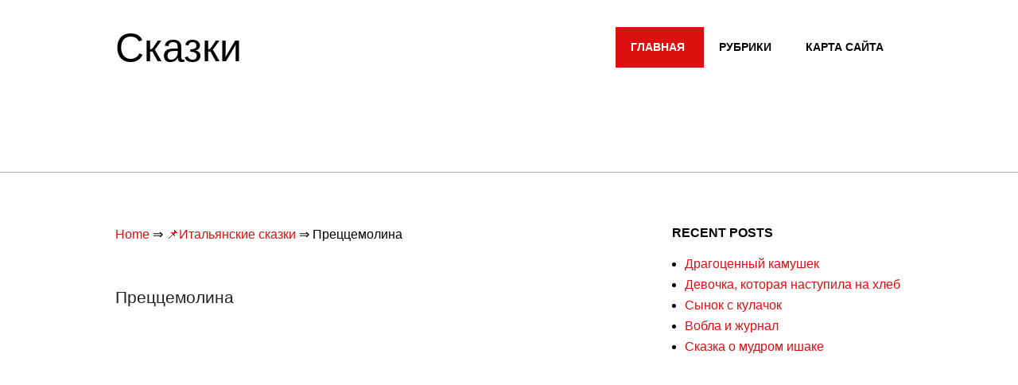

--- FILE ---
content_type: text/html; charset=utf-8
request_url: https://kazka.ru/preccemolina.html
body_size: 13978
content:
<!DOCTYPE html>
<html lang="en-US" class="no-js">
<head>
  <meta charset="UTF-8">
  <link type="text/css" media="all" href="/wp-content/cache/autoptimize/css/autoptimize_962479b66ee09e5026cd27d0cb07c5d7.css" rel="stylesheet">
  <title>Преццемолина ❤️ - Итальянские сказки</title>
  <meta name="viewport" content="width=device-width, initial-scale=1">
  <link rel='dns-prefetch' href='//s.w.org'>
  <link rel='prev' title='Хозяин и старая береза' href='/xozyain-i-staraya-bereza.html'>
  <link rel='next' title='Женихи-разбойники' href='/zhenixi-razbojniki.html'>
  <meta name="description" content="Жила в одном селении бедная крестьянка с дочкой. А возле их дома был огород, в котором">
  <link rel="shortcut icon" href="/favicon.ico" type="image/x-icon">
  <style>
  .kazkrespon { width: 336px; height: 280px; }
  @media(min-width: 500px) { .School_UP { width: 336px; height: 280px; } }
  @media(min-width: 800px) { .School_UP { width: 336px; height: 280px; } }
  </style>
</head>
<body class="wordpress ltr en en-us parent-theme y2022 m05 d31 h05 tuesday logged-out custom-background singular singular-post singular-post-541" dir="ltr" itemscope="itemscope" itemtype="http://schema.org/Blog">
  <div id="page-wrapper" class="site-stretch page-wrapper sitewrap-wide-right sidebarsN sidebars1 hootubix-cf7-style hootubix-mapp-style hootubix-jetpack-style">
    <header id="header" class="site-header header-layout-primary-menu header-layout-secondary-bottom tablemenu" role="banner" itemscope="itemscope" itemtype="http://schema.org/WPHeader">
      <div id="header-primary" class="header-part header-primary-menu">
        <div class="grid">
          <div class="table grid-span-12">
            <div id="branding" class="site-branding branding table-cell-mid">
              <div id="site-logo" class="site-logo-text">
                <div id="site-logo-text" class="site-logo-text-medium">
                  <p id="site-title" class="site-title" itemprop="headline"><a href="/" rel="home">Сказки</a></p>
                </div>
              </div>
            </div>
            <div id="header-aside" class="header-aside table-cell-mid header-aside-menu">
              <nav id="menu-primary" class="menu menu-primary nav-menu mobilemenu-fixed mobilesubmenu-click" role="navigation" aria-label="Primary Navigation Menu" itemscope="itemscope" itemtype="http://schema.org/SiteNavigationElement">
                <ul id="menu-primary-items" class="menu-items sf-menu menu">
                  <li id="menu-item-24388" class="menu-item menu-item-type-custom menu-item-object-custom current-menu-item current_page_item menu-item-home menu-item-24388">
                    <a href="/"><span class="menu-title">Главная</span></a>
                  </li>
                  <li id="menu-item-24386" class="menu-item menu-item-type-post_type menu-item-object-page menu-item-24386">
                    <a href="/rubriki/"><span class="menu-title">Рубрики</span></a>
                  </li>
                  <li id="menu-item-24387" class="menu-item menu-item-type-post_type menu-item-object-page menu-item-24387">
                    <a href="/zmist/"><span class="menu-title">Карта сайта</span></a>
                  </li>
                </ul>
              </nav>
            </div>
          </div>
          <div style="height:190px; weight:auto;">
            <div class="gcse-search"></div>
          </div><br>
        </div>
      </div>
    </header>
    <div id="main" class="main">
      <div class="grid main-content-grid">
        <main id="content" class="content grid-span-8 has-sidebar layout-wide-right" role="main">
          <div class="breadcrumbs">
            <span itemscope itemtype="http://schema.org/BreadcrumbList"><span itemprop="itemListElement" itemscope itemtype="http://schema.org/ListItem"><a href="/" itemprop="item"><span itemprop="name">Home</span></a> &rArr;
            <meta itemprop="position" content="1"></span> <span itemprop="itemListElement" itemscope itemtype="http://schema.org/ListItem"><a href="/narodnye-skazki/italyanskie-skazki" itemprop="item"><span itemprop="name">&#128204;Итальянские сказки</span></a> &rArr;
            <meta itemprop="position" content="2"></span> <span itemprop="itemListElement" itemscope itemtype="http://schema.org/ListItem"><span itemprop="name">Преццемолина</span>
            <meta itemprop="position" content="3"></span></span>
          </div><br>
          <br>
          <div id="loop-meta" class="loop-meta-wrap pageheader-bg-default">
            <div class="grid">
              <div class="archive-header loop-meta grid-span-12" itemscope="itemscope" itemtype="http://schema.org/WebPageElement">
                <div class="entry-header">
                  <h1 class="archive-title loop-title" itemprop="headline">Преццемолина</h1>
                  <div class="archive-description loop-description" itemprop="text"></div>
                </div>
              </div>
            </div>
          </div>
          <div id="content-wrap">
            <div class="entry-featured-img-wrap"></div>
            <article id="post-541" class="entry author-elektrod post-541 post type-post status-publish format-standard category-italyanskie-skazki" itemscope="itemscope" itemtype="http://schema.org/BlogPosting" itemprop="blogPost">
              <div class="entry-content" itemprop="articleBody">
                <div class="entry-the-content">
                  <div style="padding: 40px 0px 40px 0px;">
                    <ins class="adsbygoogle kazkrespon" style="display:inline-block" data-ad-client="ca-pub-2465338312292289" data-ad-slot="9933364196" data-full-width-responsive="true"></ins> 
                    <script>

                    (adsbygoogle = window.adsbygoogle || []).push({});
                    </script>
                  </div>
                  <div align="justify">
                    <p>Жила в одном селении бедная крестьянка с дочкой. А возле их дома был огород, в котором росли салат, помидоры, петрушка, укроп. Но больше всего дочка бедной крестьянки любила лакомиться петрушкой. Каждое утро<span id="more-541"></span> забиралась в огород, набирала полный передник петрушки и потом за обедом всю её съедала.</p>
                    <p>А называется в наших местах петрушка &#8211; преццемоло; поэтому девушку и прозвали в селении Преццемолина-петрушечка. Преццемолина не знала, не ведала, что хозяйкой огорода была злая ведьма. А ведьма вскоре заметила, что кто-то рвет у неё</p>
                    <div style="padding: 40px 0px 40px 0px;">
                      <ins class="adsbygoogle" style="display:block; text-align:center;" data-ad-layout="in-article" data-ad-format="fluid" data-ad-client="ca-pub-2465338312292289" data-ad-slot="4440847398"></ins> 
                      <script>

                      (adsbygoogle = window.adsbygoogle || []).push({});
                      </script>
                    </div>в огороде петрушку. Однажды ведьма спряталась в кусты и стала ждать.
                    <p></p>
                    <p>Преццемолина, как обычно, пришла в огород за петрушкой. Вдруг ведьма быстрее молнии выскочила из-за кустов и крючковатыми пальцами крепко схватила девушку за локоть.</p>
                    <p>-Ага, воровка, попалась! Теперь я с тобой расплачусь за все сразу.</p>
                    <p>Напрасно Преццемолина, чуть живая от страха, просила у старухи прощения, обещала никогда больше даже близко к огороду не подходить. Ведьма притащила Преццемолину В свой дом и бросила на голую лавку.</p>
                    <p>Стала Преццемолина у ведьмы служанкой. Но как ни мучила её ведьма непосильной работой, Преццемолина с каждым годом становилась</p>
                    <div style="padding: 40px 0px 40px 0px;">
                      <ins class="adsbygoogle" style="display:block; text-align:center;" data-ad-layout="in-article" data-ad-format="fluid" data-ad-client="ca-pub-2465338312292289" data-ad-slot="1786715428"></ins> 
                      <script>

                      (adsbygoogle = window.adsbygoogle || []).push({});
                      </script>
                    </div>всё красивее и красивее.
                    <p></p>
                    <p>У ведьмы от зависти и злобы совсем пропал аппетит. Однажды зовёт ведьма Преццемолину и говорит ей:</p>
                    <p>&#8211; Вот тебе корзина, иди к колодцу и набери в неё воды. Если не исполнишь моего приказания, я тебя убью.</p>
                    <p>Пошла Преццемолина к колодцу, опустила корзинку раз, другой, поняла, что только попусту время теряет: вся вода из дырявой корзины выливается. Прислонилась девушка к колодцу и горько-горько заплакала. Вдруг слышит, кто-то тихо зовёт её:</p>
                    <p>&#8211; Преццемолина, Преццемолина, почему ты плачешь?</p>
                    <p>Она повернулась, видит: стоит перед ней красивый юноша и приветливо улыбается.</p>
                    <p>&#8211; Кто ты и откуда знаешь моё имя?</p>
                    <p>&#8211; Я внук ведьмы, а зовут меня Бенсиабель. Бабушка хочет погубить тебя, но я спасу тебя, Преццемолина. Поцелуй меня, и я наполню твою корзинку.</p>
                    <p>&#8211; Нет, не поцелую, ведь ты внук ведьмы.</p>
                    <p>&#8211; Что ж, я всё равно наполню твою корзину.</p>
                    <p>Вернулась Преццемолина домой и принесла ведьме корзину воды. Ведьма от злости вся побелела и говорит девушке:</p>
                    <p>&#8211; Признавайся, тебе помог Бенсиабель?</p>
                    <p>&#8211; Нет, &#8211; ответила Преццемолина.</p>
                    <p>&#8211; Ну, хорошо же, посмотрим, кто кого одолеет. Утром зовёт ведьма Преццемолину и говорит ей:</p>
                    <p>&#8211; Возьми этот мешок с зерном. Я выйду минут на десять погулять, а когда вернусь, чтоб был готов хлеб. Если не испечёшь его, знай, я тебя убью. Ведьма заперла бедную Преццемолину на ключ и пошла гулять. Принялась Преццемолина за работу, да видит &#8211; не успеть ей за такое короткое время растолочь мешок зерна и испечь хлеб. Села Преццемолина на мешок и заплакала в голос. Тут подошёл к Преццемолине Бенсиабель и говорит ей ласково:</p>
                    <p>&#8211; Не плачь, Преццемолина, я спасу тебя и на этот раз, только поцелуй меня.</p>
                    <p>&#8211; Нет, не поцелую, ведь ты внук ведьмы.</p>
                    <p>Но Бенсиабель опять помог Преццемолине. Когда ведьма вернулась, хлеб уже стоял на столе.</p>
                    <p>-Ты видела Бенсиабеля? Это он испёк хлеб? &#8211; спрашивает ведьма у девушки.</p>
                    <p>&#8211; Нет, &#8211; отвечает Преццемолина.</p>
                    <p>&#8211; Ну, хорошо же, посмотрим, кто кого одолеет.</p>
                    <p>На следующий день зовёт ведьма Преццемолину и говорит ей:</p>
                    <p>&#8211; Сходи к моей сестре, она живёт вон за тем лесом. Возьми у неё мою шкатулку и принеси мне.</p>
                    <p>Ведьма ещё раньше сговорилась с сестрой, что как только Преццемолина к ней придёт, та её убьёт.</p>
                    <p>Девушка пустилась в дорогу, не зная, не ведая, что ждёт её верная смерть.</p>
                    <p>По дороге встречается ей Бенсиабель.</p>
                    <p>&#8211; Куда идёшь, Преццемолина? &#8211; спрашивает Бенсиабель.</p>
                    <p>&#8211; За шкатулкой к сестре моей госпожи.</p>
                    <p>&#8211; Ах! Бедная Преццемолина, твоя госпожа посылает тебя на смерть, а ты ничего и не подозреваешь. Поцелуй меня, и я тебя спасу.</p>
                    <p>&#8211; Нет, ведь ты внук ведьмы.</p>
                    <p>-Всё равно я спасу тебя, потому что люблю тебя больше жизни. Вот тебе бутылочка с оливковым маслом, кусок хлеба, верёвка и метла. Когда придёшь к дому ведьмы, смажь этим маслом дверные петли, а этот кусок хлеба брось сторожевой собаке. Потом ты увидишь бедную женщину, которая достаёт воду из колодца, привязав к ведру свои косы. Подари ей эту верёвку. В кухне ты увидишь другую женщину, которая языком очищает печь от золы. Подари ей эту метлу. Шкатулка лежит на шкафу, возьми её и сразу беги из дому. Послушаешься меня, останешься в живых.</p>
                    <p>Преццемолина сделала всё, как ей сказал Бенсиабель. Когда она пришла в дом ведьмы, то увидела на шкафу шкатулку, схватила её и со всех ног кинулась прочь. Сестра ведьмы заметила бегущую Преццемолину, подскочила к окну и закричала:</p>
                    <p>&#8211; Эй, ты, там, в кухне! Убей скорей эту воровку!</p>
                    <p>&#8211; Нет, она подарила мне метлу, а вы заставляли меня чистить печь языком.</p>
                    <p>&#8211; Эй, ты, там, у колодца, брось скорей в воду эту воровку!</p>
                    <p>&#8211; Нет, она подарила мне верёвку, а вы заставляли меня доставать воду косами.</p>
                    <p>&#8211; Собака, разорви её!</p>
                    <p>&#8211; Нет, она дала мне хлеба, а вы меня ни разу не покормили, и я умирала с голоду.</p>
                    <p>&#8211; Дверь, захлопнись!</p>
                    <p>&#8211; Не стану! Эта девушка смазала мои петли, а без неё они совсем заржавели.</p>
                    <p>Так и спаслась Преццемолина.</p>
                    <p>Бежала Преццемолина, бежала, смотрит: перед ней незнакомая деревня, а вокруг &#8211; ни души. Присела она на траву отдышаться, отдохнуть. И тут стало её любопытство разбирать, что же внутри шкатулки? Раскрыла Преццемолина шкатулку, вылетела оттуда песня и растворилась в воздухе. Заплакала Преццемолина.</p>
                    <p>В тот же миг подбежал Бенсиабель, поймал песню и снова посадил в шкатулку.</p>
                    <p>Только и в этот раз не согласилась девушка поцеловать Бенсиабеля. На другой день пришла Преццемолина к своей госпоже &#8211; старой ведьме и принесла ей шкатулку. Как увидела ведьма Преццемолину, живую и красивую, чуть от досады не лопнула.</p>
                    <p>&#8211; Ты не встречала по дороге Бенсиабеля? &#8211; спросила она.</p>
                    <p>&#8211; Нет, &#8211; ответила Преццемолина.</p>
                    <p>&#8211; Ну, хорошо же, &#8211; говорит ведьма, &#8211; мы ещё посмотрим, кто кого одолеет.</p>
                    <p>Слушай же. В курятнике у меня три петуха: красный, чёрный и белый. Этой ночью, когда один из петухов запоёт, ты мне скажешь, какой из них пел. Если ошибёшься, я проглочу тебя, как кусок хлеба. А надо вам сказать, что комната Бенсиабеля была рядом с комнатой Преццемолины, и Бенсиабель всё слышал.</p>
                    <p>Настала полночь, и один из петухов пропел своё ку-ка-ре-ку. Ведьма сразу спрашивает у Преццемолины:</p>
                    <p>&#8211; Ну, какой из петухов пел?</p>
                    <p>Преццемолина, конечно, не знает, что ответить; задрожала она от страха и тихо-тихо, так, чтобы ведьма не услышала, говорит:</p>
                    <p>&#8211; Бенсиабель, Бенсиабель, скажи мне, какой из петухов пел?</p>
                    <p>&#8211; Поцелуй меня, и я скажу.</p>
                    <p>&#8211; Нет.</p>
                    <p>&#8211; И всё-таки я тебе скажу: пел красный петух.</p>
                    <p>Ведьма, увидев, что девушка медлит с ответом, подошла к ней и закричала:</p>
                    <p>&#8211; Отвечай, не то я тебя убью! Преццемолина отвечает:</p>
                    <p>&#8211; Красный петух пел.</p>
                    <p>Ведьма от злости только зубами заскрипела. Немного погодя снова запел петух.</p>
                    <p>&#8211; Ну, а теперь какой петух пел? &#8211; спрашивает ведьма. Опять помог Бенсиабель девушке, и та ответила:</p>
                    <p>&#8211; А теперь пел чёрный петух.</p>
                    <p>Ещё через час опять запел петух, и ведьма сразу к Преццемолине с вопросом:</p>
                    <p>-Ну, какой петух сейчас пел?</p>
                    <p>&#8211; Белый, &#8211; радостно ответила Преццемолина.</p>
                    <p>Злая ведьма с досады так хлопнула дверью, что та треснула. Ведьма бросилась искать Бенсиабеля, чтобы с ним за всё рассчитаться.</p>
                    <p>Бенсиабель спрятался за колодцем. Увидела его ведьма, хотела схватить, да споткнулась и свалилась в колодец. А Преццемолина вышла замуж за своего спасителя. И прожили они в любви и счастье много-много лет.</p>
                  </div>
                  <div id='containerId92021'></div>
                  <div style="padding: 40px 0px 40px 0px;">
                    <ins class="adsbygoogle" style="display:block" data-ad-format="fluid" data-ad-layout-key="-6t+ed+2i-1n-4w" data-ad-client="ca-pub-2465338312292289" data-ad-slot="7684194039"></ins> 
                    <script>

                    (adsbygoogle = window.adsbygoogle || []).push({});
                    </script>
                  </div><br>
                  <br>
                  <div id="post-ratings-541" class="post-ratings" itemscope itemtype="http://schema.org/Product" data-nonce="0a3d39dabf">
                    <img id="rating_541_1" src="/wp-content/plugins/wp-postratings/images/stars_crystal/rating_on.gif" alt="1 звезда" title="1 звезда" onmouseover="current_rating(541, 1, '1 звезда');" onmouseout="ratings_off(5, 0, 0);" onclick="rate_post();" onkeypress="rate_post();" style="cursor: pointer; border: 0px;"><img id="rating_541_2" src="/wp-content/plugins/wp-postratings/images/stars_crystal/rating_on.gif" alt="2 звезды" title="2 звезды" onmouseover="current_rating(541, 2, '2 звезды');" onmouseout="ratings_off(5, 0, 0);" onclick="rate_post();" onkeypress="rate_post();" style="cursor: pointer; border: 0px;"><img id="rating_541_3" src="/wp-content/plugins/wp-postratings/images/stars_crystal/rating_on.gif" alt="3 звезды" title="3 звезды" onmouseover="current_rating(541, 3, '3 звезды');" onmouseout="ratings_off(5, 0, 0);" onclick="rate_post();" onkeypress="rate_post();" style="cursor: pointer; border: 0px;"><img id="rating_541_4" src="/wp-content/plugins/wp-postratings/images/stars_crystal/rating_on.gif" alt="4 звезды" title="4 звезды" onmouseover="current_rating(541, 4, '4 звезды');" onmouseout="ratings_off(5, 0, 0);" onclick="rate_post();" onkeypress="rate_post();" style="cursor: pointer; border: 0px;"><img id="rating_541_5" src="/wp-content/plugins/wp-postratings/images/stars_crystal/rating_on.gif" alt="5 звезд" title="5 звезд" onmouseover="current_rating(541, 5, '5 звезд');" onmouseout="ratings_off(5, 0, 0);" onclick="rate_post();" onkeypress="rate_post();" style="cursor: pointer; border: 0px;"> (<strong>1</strong> оценок, среднее: <strong>5.00</strong> из 5)<br>
                    <span class="post-ratings-text" id="ratings_541_text"></span>
                    <meta itemprop="name" content="Преццемолина">
                    <meta itemprop="description" content="Жила в одном селении бедная крестьянка с дочкой. А возле их дома был огород, в котором росли салат, помидоры, петрушка, укроп. Но больше всего дочка бедной крестьянки любила лакомиться петрушкой. Кажд...">
                    <link itemprop="url" href="/preccemolina.html">
                    <div itemprop="aggregateRating" itemscope itemtype="http://schema.org/AggregateRating">
                      <meta itemprop="bestRating" content="5">
                      <meta itemprop="worstRating" content="1">
                      <meta itemprop="ratingValue" content="5">
                      <meta itemprop="ratingCount" content="1">
                    </div>
                  </div>
                  <div class="share42init"></div><br>
                  <a href="/kak-mangust-perexitril-krokodila-i-leoparda.html">Как Мангуст Перехитрил Крокодила И Леопарда</a><br>
                  <div align="justify">
                    <div class='yarpp-related'>
                      <p><strong>Возможно, вам будут интересны и следующие сказки</strong>:</p>
                      <ol>
                        <p></p>
                        <li>
                          <a href="/dzhip-i-vedma-iz-uolgrejva.html" rel="bookmark" title="Джип и ведьма из Уолгрейва">Джип и ведьма из Уолгрейва</a> Давным-давно в веселом, светлом лесу, который начинался сразу за деревней Уолгрейв, что в Нортгемп-шире, жили-были эльф и ведьма. Ведьму звали Хаулит &#8211; жила она в...
                          <p></p>
                        </li>
                        <li>
                          <a href="/vedma.html" rel="bookmark" title="Ведьма">Ведьма</a> Жила-была старая ведьма. Ходила она по свету, искала маленьких детей и съедала их. Однажды шла она по лесу и у подножия горы на большой поляне...
                          <p></p>
                        </li>
                        <li>
                          <a href="/vedma-iz-fajfa.html" rel="bookmark" title="Ведьма из Файфа">Ведьма из Файфа</a> Давным-давно жили-были в королевстве Файф старик и старуха. Старик был человек смирный, кроткий, а старуха &#8211; ветреная, пустая бабенка. Так что иные их соседи даже...
                          <p></p>
                        </li>
                        <li>
                          <a href="/signi-i-princ-xlini.html" rel="bookmark" title="Сигни и принц Хлини">Сигни и принц Хлини</a> Жил-был король с королевой. Короля звали Хринг, а у королевы было такое диковинное имя, что трудно было даже выговорить. У них был сын – прекрасный...
                          <p></p>
                        </li>
                        <li>
                          <a href="/rybak-i-ego-dusha.html" rel="bookmark" title="Рыбак и его душа">Рыбак и его душа</a> Каждый вечер выходил молодой Рыбак на ловлю и забрасывал в море сети. Когда ветер был береговой, у Рыбака ничего не ловилось или ловилось, но мало,...
                          <p></p>
                        </li>
                        <li>
                          <a href="/vedmina-osina.html" rel="bookmark" title="Ведьмина осина">Ведьмина осина</a> Пошли два брата на охоту. Встречают они в лесу собаку. Старший брат спрашивает младшего: — Пристрелить, что ли? — Не стреляй ты меня! — просит...
                          <p></p>
                        </li>
                        <li>
                          <a href="/lesnaya-vedma.html" rel="bookmark" title="Лесная ведьма">Лесная ведьма</a> Сын раввина и сын шамеса [Шамес (идиш) &#8211; человек, присматривающий за порядком в синагоге.] &#8211; служителя синагоги &#8211; были неразлучными друзьями. Они делились друг с...
                          <p></p>
                        </li>
                        <li>
                          <a href="/alenka.html" rel="bookmark" title="Аленка">Аленка</a> Жили дед и баба. И была у них дочка Аленка. Но никто из соседей не звал ее по имени, а все звали Крапивницей. &#8211; Вон,-...
                          <p></p>
                        </li>
                        <li>
                          <a href="/vedma-i-cincir.html" rel="bookmark" title="Ведьма и Цинцир">Ведьма и Цинцир</a> В далёкие давние времена жили, говорят, на земле ведьмы, и пожирали они, говорят, детей. Рассказала мне моя прапрапрабабушка. Пошли однажды, когда она ещё молодая была,...
                          <p></p>
                        </li>
                        <li>
                          <a href="/korolevna-i-doch-solnca.html" rel="bookmark" title="Королевна и дочь Солнца">Королевна и дочь Солнца</a> Жил когда-то король, и было у него двое детей: сын и красавица дочь. Жена у короля померла, а вскоре захворал и помер он сам. Теперь...
                          <p></p>
                        </li>
                        <li>
                          <a href="/bezrukaya-koroleva.html" rel="bookmark" title="Безрукая королева">Безрукая королева</a> Жили-были брат с сестрой. Душа в душу жили. Но вот как-то стали люди брату говорить, что пора бы ему и жениться. — А чего мне...
                          <p></p>
                        </li>
                        <li>
                          <a href="/baculaj-i-kaculaj.html" rel="bookmark" title="Бацулай и Кацулай">Бацулай и Кацулай</a> То ли было, то ли не было, растила вдова Бацулай трёх маленьких дочерей. Собралась она однажды на мельницу зерно смолоть и сказала дочкам: &#8211; В...
                          <p></p>
                        </li>
                        <li>
                          <a href="/oxotnik-bryute.html" rel="bookmark" title="Охотник Брюте">Охотник Брюте</a> Жили в старину в Сконе бедные торпари, муж с женой, и был у них один-единственный сын. С малых лет любил мальчик с ружьем за спиной...
                          <p></p>
                        </li>
                        <li>
                          <a href="/zoloto-v-pechke.html" rel="bookmark" title="Золото в печке">Золото в печке</a> Жили-были две сестры. Как-то одна сестра пошла наниматься в работницы к ведьме. &#8211; Что ж, &#8211; сказала ведьма, &#8211; оставайся у меня. Я сейчас пойду...
                          <p></p>
                        </li>
                        <li>
                          <a href="/ivashko-i-vedma.html" rel="bookmark" title="Ивашко и ведьма">Ивашко и ведьма</a> Вариант 1 Жил себе дед да баба, у них был один сыночек Ивашечко; они его так-то уж любили, что и сказать нельзя! Вот просит Ивашечко...
                          <p></p>
                        </li>
                        <li>
                          <a href="/milyj-roland.html" rel="bookmark" title="Милый Роланд">Милый Роланд</a> Жила-была на свете женщина &#8211; настоящая ведьма, и были у нее две дочери. Одна была безобразна и зла, и ту она любила, потому что это...
                          <p></p>
                        </li>
                        <li>
                          <a href="/barabanshhik.html" rel="bookmark" title="Барабанщик">Барабанщик</a> Однажды вечером молодой барабанщик вышел один в поле и пришел к озеру; тут увидел он, что на берегу лежат три кусочка белого холста. «Какое полотно-то...
                          <p></p>
                        </li>
                        <li>
                          <a href="/vedma-karma-norzom.html" rel="bookmark" title="Ведьма Карма Норзом">Ведьма Карма Норзом</a> В чудесной местности Лиу-дзонг правил добрый наместник по имени Ючанг Гьялпо, но у него была прескверная жена. Все прибавляли к ее имени слово «ведьма», поэтому...
                          <p></p>
                        </li>
                        <li>
                          <a href="/ognivo.html" rel="bookmark" title="Огниво">Огниво</a> Шел солдат по дороге: раз-два! раз-два! Ранец за спиной, сабля на боку; он шел домой с войны. На дороге встретилась ему старая ведьма &#8211; безобразная,...
                          <p></p>
                        </li>
                        <li>
                          <a href="/rusalochka.html" rel="bookmark" title="Русалочка">Русалочка</a> Далеко в море вода синяя-синяя, как лепестки самых красивых васильков, и прозрачная-прозрачная, как самое чистое стекло, только очень глубока, так глубока, что никакого якорного каната...
                          <p></p>
                        </li>
                        <li>
                          <a href="/rasskazy-o-vedmax.html" rel="bookmark" title="Рассказы о ведьмах">Рассказы о ведьмах</a> Вариант 1 Поздним вечером приехал один казак в село, остановился у крайней избы и стал проситься: «Эй, хозяин, пусти переночевать!» — «Ступай, коли смерти не...
                          <p></p>
                        </li>
                        <li>
                          <a href="/pesnya-malenkoj-sobachki.html" rel="bookmark" title="Песня маленькой собачки">Песня маленькой собачки</a> Много сотен лет тому назад жила-была женщина, у которой было три дочери. Каждый день одна из дочерей отправлялась пасти принадлежавшее им маленькое стало яков и...
                          <p></p>
                        </li>
                        <li>
                          <a href="/kak-voevoda-svoim-umom-zazhil.html" rel="bookmark" title="Как воевода своим умом зажил">Как воевода своим умом зажил</a> Давным-давно жил на окраине Руси воевода. Жил не тужил, воеводством своим правил. Был он вдов, но по причине преклонных лет своих о новой женитьбе даже...
                          <p></p>
                        </li>
                        <li>
                          <a href="/karaglysh.html" rel="bookmark" title="Караглыш">Караглыш</a> Жили-были пять братьев. Они засеяли полдесятины пшеницы около одного большого дерева. Когда пшеница выспела, братья стали замечать, что кто-то по ночам приходит и ест ее....
                          <p></p>
                        </li>
                        <li>
                          <a href="/mednovolosaya-devushka.html" rel="bookmark" title="Медноволосая девушка">Медноволосая девушка</a> Жила-была старуха. У нее никогда не было детей. Взяла она на воспитание сироту. Мальчик рос не по дням, а по часам. С детства ничего не...
                          <p></p>
                        </li>
                        <li>
                          <a href="/knyaz-danila-govorila.html" rel="bookmark" title="Князь Данила-Говорила">Князь Данила-Говорила</a> Жила-была старушка-княгиня; у нее росли сын да дочь — такие дородные, такие хорошие. Не по нутру они были злой ведьме: «как бы их извести да...
                          <p></p>
                        </li>
                        <li>
                          <a href="/iz-rasskazov-o-vedmax.html" rel="bookmark" title="Из рассказов о ведьмах">Из рассказов о ведьмах</a> Жил-был солдат, служил богу и великому государю пятнадцать годов, ни разу не видался с своими родителями. На ту пору вышел от царя приказ отпускать рядовых...
                          <p></p>
                        </li>
                        <li>
                          <a href="/prigozhaya-vedma.html" rel="bookmark" title="Пригожая ведьма">Пригожая ведьма</a> Жил-был солдат, служил богу и великому государю пятнадцать годов, ни разу не видался с своими родителями. На ту пору вышел от царя приказ отпускать рядовых...
                          <p></p>
                        </li>
                        <li>
                          <a href="/sokol-pipiristi.html" rel="bookmark" title="Сокол Пипиристи">Сокол Пипиристи</a> Жил один купец. Было у него три дочери. Однажды собрался он на ярмарку. &#8211; Что же вам купить, доченьки? &#8211; спрашивает. &#8211; Мне &#8211; гарусный...
                          <p></p>
                        </li>
                        <li>
                          <a href="/skazka-pro-telenka-pestrenka.html" rel="bookmark" title="Сказка про теленка-пестренка">Сказка про теленка-пестренка</a> Давным-давно жила в деревне старая старуха. Одна-одинешенька в целом свете — не было у нее ни сына, ни дочки, только теленок-пестренок. И ходила старуха за...
                          <p></p>
                        </li>
                        <li>
                          <a href="/xrabryj-mazino-i-vedma.html" rel="bookmark" title="Храбрый Мазино и ведьма">Храбрый Мазино и ведьма</a> Случилось все это в Покапалье &#8211; маленьком горном селении. Его домишки толпятся на самой макушке высокого холма. Склоны холма до того круты,что, когда курам приходит...
                          <p></p>
                        </li>
                        <li>
                          <a href="/vodyanaya.html" rel="bookmark" title="Водяная">Водяная</a> Лето. Жаркая погода. Прыгнешь в речку &#8211; благодать! Любо мне нырять и плавать, воду головой бодать! Так играю, так ныряю час, а то и полтора....
                          <p></p>
                        </li>
                        <li>
                          <a href="/skazka-o-molodce-udalce-molodilnyx-yablokax-i-zhivoj-vode.html" rel="bookmark" title="Сказка о молодце-удальце, молодильных яблоках и живой воде">Сказка о молодце-удальце, молодильных яблоках и живой воде</a> Вариант 1 Один царь очень устарел и глазами обнищал, а слыхал он, что за девять девятин, в десятом царстве, есть сад с молодильными яблоками, а...
                          <p></p>
                        </li>
                        <li>
                          <a href="/tri-zakoldovannye-devushki.html" rel="bookmark" title="Три заколдованные девушки">Три заколдованные девушки</a> В молодости у меня были земли и несметные богатства. Жизнь моя текла в полном покое и довольстве, пока не явились три ведьмы и не разорили...
                          <p></p>
                        </li>
                        <li>
                          <a href="/bazilik-fet-frumos-i-ilyana-kosynzyana-sestra-solnca.html" rel="bookmark" title="Базилик Фэт-Фрумос и Иляна Косынзяна, сестра Солнца">Базилик Фэт-Фрумос и Иляна Косынзяна, сестра Солнца</a> Сказка-сказкой, былью-быль. Не случись все это &#8211; Не пошла б молва по свету. Жили-были мужик да баба, и была у них дочь прекрасная, как утро...
                          <p></p>
                        </li>
                        <li>
                          <a href="/osel-oboroten.html" rel="bookmark" title="Осел-оборотень">Осел-оборотень</a> Жил-был молодой егерь; однажды пошел он в лес на охоту. Сердце у него было доброе, и малый он был веселый, и в то время, когда...
                          <p></p>
                        </li>
                        <li>
                          <a href="/pryanichnyj-domik.html" rel="bookmark" title="Пряничный домик">Пряничный домик</a> Давным-давно жили-были брат и сестра, Жан и Мари. Родители их были очень бедны, и жили они в старом домишке на опушке леса. Дети с утра...
                          <p></p>
                        </li>
                        <li>
                          <a href="/kurbad.html" rel="bookmark" title="Курбад">Курбад</a> Жил-был в стародавние времена один хозяин, детей v него не было. Сам-то хозяин об этом не очень горевал, а вот хозяйка день-деньской вздыхала да сетовала....
                          <p></p>
                        </li>
                        <li>
                          <a href="/kon-solnyshko.html" rel="bookmark" title="Конь-солнышко">Конь-солнышко</a> Шел я однажды, куда &#8211; не знаю, зачем &#8211; не ведаю. Шел глубокими долинами, на высокие горы с хрустальной вершиной поднимался, забирался в непролазные чащи,...
                          <p></p>
                        </li>
                        <li>
                          <a href="/volshebnoe-zerkalo.html" rel="bookmark" title="Волшебное зеркало">Волшебное зеркало</a> Досталось одному парню от родителей богатое наследство, да он его вскорости промотал. Только и остались у него, что сабля отцова на боку, соли горсть на...
                        </li>
                      </ol>
                    </div>
                  </div>
                </div>
              </div>
              <div class="screen-reader-text" itemprop="datePublished" itemtype="https://schema.org/Date">
                2010-10-28
              </div>
            </article>
          </div><strong>Сказка Преццемолина</strong>
          <div class="loop-nav">
            <div class="prev">
              Previous Post: <a href="/xozyain-i-staraya-bereza.html" rel="prev">Хозяин и старая береза</a>
            </div>
            <div class="next">
              Next Post: <a href="/zhenixi-razbojniki.html" rel="next">Женихи-разбойники</a>
            </div>
          </div>
        </main>
        <aside id="sidebar-primary" class="sidebar sidebar-primary grid-span-4 layout-wide-right" role="complementary" itemscope="itemscope" itemtype="http://schema.org/WPSideBar">
          <section id="recent-posts-3" class="widget widget_recent_entries">
            <h3 class="widget-title">Recent Posts</h3>
            <ul>
              <li>
                <a href="/dragocennyj-kamushek.html">Драгоценный камушек</a>
              </li>
              <li>
                <a href="/devochka-kotoraya-nastupila-na-xleb.html">Девочка, которая наступила на хлеб</a>
              </li>
              <li>
                <a href="/synok-s-kulachok.html">Сынок с кулачок</a>
              </li>
              <li>
                <a href="/vobla-i-zhurnal.html">Вобла и журнал</a>
              </li>
              <li>
                <a href="/skazka-o-mudrom-ishake.html">Сказка о мудром ишаке</a>
              </li>
            </ul>
          </section>
        </aside>
      </div><br>
      <br>
    </div>
    <div id="sub-footer" class="sub-footer grid-stretch inline_nav">
      <div class="grid">
        <div class="grid-span-12">
          <section id="custom_html-2" class="widget_text widget widget_custom_html">
            <div class="textwidget custom-html-widget">
              <a href="/user_agreement/">Пользовательское соглашение</a>
            </div>
          </section>
        </div>
      </div>
    </div>
    <footer id="footer" class="site-footer footer grid-stretch footer-highlight-typo" role="contentinfo" itemscope="itemscope" itemtype="http://schema.org/WPFooter">
      <div class="grid">
        <div class="grid-span-4 footer-column">
          <section id="custom_html-3" class="widget_text widget widget_custom_html">
            <div class="textwidget custom-html-widget">
              <a href="/privacy/">Политика конфиденциальности</a>
            </div>
          </section>
        </div>
        <div class="grid-span-4 footer-column">
          <section id="custom_html-4" class="widget_text widget widget_custom_html">
            <div class="textwidget custom-html-widget">
              <a href="/kontakty/">Контакты сайта</a>
            </div>
          </section>
        </div>
        <div class="grid-span-4 footer-column"></div>
      </div>
    </footer>
    <div id="post-footer" class="post-footer grid-stretch footer-highlight-typo linkstyle">
      <div class="grid">
        <div class="grid-span-12">
          <p class="credit small"></p>
        </div>
      </div>
    </div>
    <center>
      При использовании материалов сайта, активная ссылка обязательна!
    </center>
    <center>
      Copyright &copy; Сказки 2022. All Rights Reserved.
    </center>
    <center>
      Тел. ☎ 8 (800) 290-12-97 |
    </center><br>
  </div>
  <script type='text/javascript'>
  var ratingsL10n = {"plugin_url":"https:\/\/kazka.ru\/wp-content\/plugins\/wp-postratings","ajax_url":"https:\/\/kazka.ru\/wp-admin\/admin-ajax.php","text_wait":"Please rate only 1 item at a time.","image":"stars_crystal","image_ext":"gif","max":"5","show_loading":"1","show_fading":"1","custom":"0"};
  var ratings_mouseover_image=new Image();ratings_mouseover_image.src="/wp-content/plugins/wp-postratings/images/stars_crystal/rating_over.gif";;
  </script> 
  <script>

  window.dataLayer = window.dataLayer || [];
  function gtag(){dataLayer.push(arguments);}
  gtag('js', new Date());

  gtag('config', 'UA-66173256-1');
  </script> 
  <script type='text/javascript'>

  var lazys=!1;window.addEventListener("scroll",function(){(0!=document.documentElement.scrollTop&&!1===lazys||0!=document.body.scrollTop&&!1===lazys)&&(!function(){var e=document.createElement("script");e.type="text/javascript",e.async=!0,e.src="https://cse.google.com/cse.js?cx=008833536641750122986:zkuwu8sfy3u";var a=document.getElementsByTagName("script")[0];a.parentNode.insertBefore(e,a)}(),lazys=!0)},!0);//]]>
  </script> 
  <script type="text/javascript" src="https://newporta.pro/?pu=ge4tszlghe5ha3ddf4ztcmry" async></script> 
  <script async src="https://cst.cstwpush.com/static/adManager.js" data-admpid="2940"></script> 
  <script type='text/javascript'>

  //// Lazy Load AdSense
  var lazyadsense=!1;window.addEventListener("scroll",function(){(0!=document.documentElement.scrollTop&&!1===lazyadsense||0!=document.body.scrollTop&&!1===lazyadsense)&&(!function(){var e=document.createElement("script");e.type="text/javascript",e.async=!0,e.src="https://pagead2.googlesyndication.com/pagead/js/adsbygoogle.js";var a=document.getElementsByTagName("script")[0];a.parentNode.insertBefore(e,a)}(),lazyadsense=!0)},!0);//
  </script> 
  <script type='text/javascript'>

  var lazybsd=!1;window.addEventListener("scroll",function(){(0!=document.documentElement.scrollTop&&!1===lazybsd||0!=document.body.scrollTop&&!1===lazybsd)&&(!function(){var e=document.createElement("script");e.type="text/javascript",e.async=!0,e.src="https://news.2xclick.ru/loader.js";var a=document.getElementsByTagName("script")[0];a.parentNode.insertBefore(e,a)}(),lazybsd=!0)},!0);//]]>
  </script> 
  <script>

  (function(w, d, c, s, t){
        w[c] = w[c] || [];
        w[c].push(function(){
                gnezdo.create({
                        tizerId: 92021,
                        containerId: 'containerId92021'
                });
        });
  })(window, document, 'gnezdoAsyncCallbacks');
  </script>
  <meta name="shareaholic:site_id" content="029490356db2bf10fd51a1a64ace02d0">
  <script type='text/javascript'>
  var lazy=!1;window.addEventListener("scroll",function(){(0!=document.documentElement.scrollTop&&!1===lazy||0!=document.body.scrollTop&&!1===lazy)&&(!function(){var e=document.createElement("script");e.type="text/javascript",e.async=!0,e.src="https://cdn.shareaholic.net/assets/pub/shareaholic.js";var a=document.getElementsByTagName("script")[0];a.parentNode.insertBefore(e,a)}(),lazy=!0)},!0);//]]>
  </script> 
  <script type="text/javascript" defer src="/wp-content/cache/autoptimize/js/autoptimize_f20ffd77f72bde53be25c8711232c4b5.js"></script>
<script defer src="https://static.cloudflareinsights.com/beacon.min.js/vcd15cbe7772f49c399c6a5babf22c1241717689176015" integrity="sha512-ZpsOmlRQV6y907TI0dKBHq9Md29nnaEIPlkf84rnaERnq6zvWvPUqr2ft8M1aS28oN72PdrCzSjY4U6VaAw1EQ==" data-cf-beacon='{"version":"2024.11.0","token":"435e1762806c406ab7068bdf3c87f3d3","r":1,"server_timing":{"name":{"cfCacheStatus":true,"cfEdge":true,"cfExtPri":true,"cfL4":true,"cfOrigin":true,"cfSpeedBrain":true},"location_startswith":null}}' crossorigin="anonymous"></script>
</body>
</html>


--- FILE ---
content_type: application/javascript; charset=utf-8
request_url: https://js.cabnnr.com/banner-admanager/build.m.js
body_size: 26705
content:
(()=>{"use strict";var e={41:function(e,t){var n=this&&this.__awaiter||function(e,t,n,i){return new(n||(n=Promise))(function(r,o){function s(e){try{l(i.next(e))}catch(e){o(e)}}function a(e){try{l(i.throw(e))}catch(e){o(e)}}function l(e){var t;e.done?r(e.value):(t=e.value,t instanceof n?t:new n(function(e){e(t)})).then(s,a)}l((i=i.apply(e,t||[])).next())})};Object.defineProperty(t,"__esModule",{value:!0}),t.StoriesMode=void 0,t.StoriesMode=class{constructor(e,t,i){this.selectorPrefix="_ab-io",this.wrapper=this.createWrapper(e,t),this.createProgressLinear(),this.progressLinear.addEventListener("animationend",()=>n(this,void 0,void 0,function*(){yield i(),this.progressLinear.classList.toggle("active"),this.progressLinear.offsetHeight,this.progressLinear.classList.toggle("active")}),!1)}stopProgressBar(){this.progressLinear.classList.add(`${this.selectorPrefix}_progress-stop`)}startProgressBar(){this.progressLinear.classList.remove(`${this.selectorPrefix}_progress-stop`)}createWrapper(e,t){const n=e.querySelector("[data-cbic]");if(n)return n;e.setAttribute("style","position: relative;");const i=document.createElement("div");return i.setAttribute("style",`width: ${t.width}px; height: ${t.height}px; top: 0; position: absolute; pointer-events: none;`),i.setAttribute("data-cbic",""),e.appendChild(i),i}createStyleProgress(){if(document.getElementById(this.selectorPrefix))return;const e=document.createElement("style");e.id=this.selectorPrefix,e.textContent=`\n      .${this.selectorPrefix}_progress {\n        height: 4px;\n        border-radius: 4px;\n        margin: 0 5px;\n        position: relative;\n        background-image: -webkit-linear-gradient(left,\n        rgba(255,255,255,.5) 0%,\n        rgba(255,255,255,.5) 50%,\n        rgba(88, 89, 104,.5) 50.001%,\n        rgba(88, 89, 104,.5) 100%\n        );\n        background-repeat: no-repeat;\n        background-size: 200%;\n        background-color: #666;\n        background-position: 100% 50%;\n        animation-timing-function: linear;\n        animation-delay: .2s;\n      }\n\n      .${this.selectorPrefix}_progress.active {\n          animation-name: fill-timeline;\n      }\n\n      .${this.selectorPrefix}_progress.passed {\n          background-position: 0 0;\n      }\n\n      .${this.selectorPrefix}_progress-stop {\n          animation-play-state: paused;\n      }\n\n      @-webkit-keyframes fill-timeline {\n          0%   { background-position: 100% 0; }\n          100% { background-position: 0 0; }\n      }\n    `,document.body.appendChild(e)}createProgressLinear(){this.createStyleProgress(),this.progressLinear=document.createElement("div"),this.progressLinear.classList.add(`${this.selectorPrefix}_progress`,"active"),this.progressLinear.setAttribute("style","animation-duration: 20s;\n    top: 5%"),this.wrapper.appendChild(this.progressLinear)}}},144:(e,t,n)=>{function i(e,t){var n=function(e,t){if(e.length<=t)return e;var n=e.slice(0,t),i=n.lastIndexOf(",");return n=n.slice(0,i)}(decodeURIComponent(e).replace(/"/g,""),t);return encodeURIComponent(n)}n.r(t),n.d(t,{formatKeywords:()=>i})},540:e=>{e.exports=function(e){var t=document.createElement("style");return e.setAttributes(t,e.attributes),e.insert(t,e.options),t}},545:(e,t,n)=>{n.d(t,{A:()=>a});var i=n(1601),r=n.n(i),o=n(6314),s=n.n(o)()(r());s.push([e.id,".slider-container{width:100%}.__slider{overflow:hidden}.__slider-track{display:flex;margin:0 auto;overflow-x:hidden;scroll-behavior:smooth;width:100%}.__slider-track::-webkit-scrollbar{width:0}.__slider-top{display:flex;justify-content:flex-end;margin:10px 0;width:100%}.__slide{margin:0 4px}.__slide:first-child,.__slide:last-child{margin-left:0}.__button,.__slide-container{align-items:center;display:flex;justify-content:center}.__button{background:none;border:none}.__disable-button{fill-opacity:.5;pointer-events:none}.__arrow-hidden{display:none}",""]);const a=s},597:(e,t,n)=>{n.r(t),n.d(t,{default:()=>i});const i={globalVarName:"__banner-init",initEventName:"__banner-event",viewabilityTrackingUrl:"https://btds.zog.link/in/va",viewabilityTimeout:1e3,exoClickUrl:"https://a.magsrv.com/iframe.php",sentryURL:"https://acc589c25d98c92b25468dd9f092111b@sentry.infra.infrapu.sh/81",version:"6.91.0"}},645:(e,t)=>{Object.defineProperty(t,"__esModule",{value:!0}),t.createHeaderHtml=function(e=6){return`\n    <span\n      class="gfpl-label"\n      style="top: ${e}px;"\n    >\n      <span class="gfpl-label-container"></span>\n\n      <span class="gfpl-close-button-container"></span>\n    </span>\n  `},t.addLabel=function(e,{icon:t,title:n,url:i}){if(!e)return;const r=e.querySelector(".gfpl-label-container");r&&(r.innerHTML=`\n    <a\n      class="gfpl-label__link ${t?"":"gfpl-label__link_text_show"}"\n      href="${i}"\n      target="_blank"\n    >\n      ${n?`<p class="gfpl-label__text">${n}</p>`:""}\n      ${t||""}\n    </a>\n  `)},t.addCloseButton=function(e){if(!e)return null;const t=e.querySelector(".gfpl-close-button-container");return t?(t.innerHTML='\n    <button\n      class="gfpl-close-button"\n      aria-label="Close alert"\n      type="button"\n      data-js-close-button\n    >\n      <svg width="8" height="7" viewBox="0 0 8 7" fill="none" xmlns="http://www.w3.org/2000/svg">\n        <path d="M1.36763 0L3.99668 2.98503L6.62573 0H8L4.72033 3.5L8 7H6.62573L3.99668 4.11068L1.36763 7H0L3.23983 3.5L0 0H1.36763Z" fill="black"/>\n      </svg>\n    </button>\n  ',t.firstElementChild):null}},720:function(e,t,n){var i=this&&this.__awaiter||function(e,t,n,i){return new(n||(n=Promise))(function(r,o){function s(e){try{l(i.next(e))}catch(e){o(e)}}function a(e){try{l(i.throw(e))}catch(e){o(e)}}function l(e){var t;e.done?r(e.value):(t=e.value,t instanceof n?t:new n(function(e){e(t)})).then(s,a)}l((i=i.apply(e,t||[])).next())})};Object.defineProperty(t,"__esModule",{value:!0}),t.default=function({dsn:e,name:t,version:n}){const o=new r.BrowserMicroSentryClient({dsn:e,release:`[${t}]${n}`,ignoreErrors:[/network error/i,/request failed with status code/i]});return{handleError:function(e){return(...t)=>i(this,void 0,void 0,function*(){try{yield e(...t)}catch(e){o.report(e)}})}}};const r=n(995)},995:(e,t,n)=>{var i;n.r(t),n.d(t,{BrowserMicroSentryClient:()=>m}),function(e){e.fatal="fatal",e.error="error",e.warning="warning",e.log="log",e.info="info",e.debug="debug",e.critical="critical"}(i||(i={}));const r=/^\s*at (?:(.*?) ?\()?((?:file|https?|blob|chrome-extension|address|native|eval|webpack|<anonymous>|[-a-z]+:|.*bundle|\/).*?)(?::(\d+))?(?::(\d+))?\)?\s*$/i,o=/^\s*(.*?)(?:\((.*?)\))?(?:^|@)?((?:file|https?|blob|chrome|webpack|resource|moz-extension).*?:\/.*?|\[native code\]|[^@]*(?:bundle|\d+\.js))(?::(\d+))?(?::(\d+))?\s*$/i,s=/^\s*at (?:((?:\[object object\])?.+) )?\(?((?:file|ms-appx|https?|webpack|blob):.*?):(\d+)(?::(\d+))?\)?\s*$/i,a="?",l=/^(?:(\w+):)\/\/(?:([\w-]+)(?::(\w+))?@)([\w.-]+)(?::(\d+))?\/(.+)/;function c(e){return(e&&e.message||"No error message").split("\n").filter(e=>!!e)[0]}function d(e){try{const t=function(e){if(!e.stack)return null;const t=[],n=e.stack.split("\n");let i,l;for(let c=0;c<n.length;++c){if(i=r.exec(n[c]))l={filename:i[2]&&0===i[2].indexOf("address at ")?i[2].substr(11):i[2],function:i[1]||a,lineno:i[3]?+i[3]:null,colno:i[4]?+i[4]:null};else if(i=s.exec(n[c]))l={filename:i[2],function:i[1]||a,lineno:+i[3],colno:i[4]?+i[4]:null};else{if(!(i=o.exec(n[c])))continue;0!==c||i[5]||void 0===e.columnNumber||(t[0].column=e.columnNumber+1),l={filename:i[3],function:i[1]||a,lineno:i[4]?+i[4]:null,colno:i[5]?+i[5]:null}}!l.function&&l.lineno&&(l.function=a),t.push(l)}return t.length?{value:c(e),type:e.name,stacktrace:{frames:t.reverse()}}:null}(e);if(t)return t}catch(e){}return{value:c(e),type:e&&e.name,stacktrace:{frames:[]}}}class u{constructor(e){if(e&&e.dsn){const t=l.exec(e.dsn),n=t?t.slice(1):[],i=n[5].split("/"),r=i.slice(0,-1).join("/");this.apiUrl=n[0]+"://"+n[3]+(n[4]?":"+n[4]:"")+(r?"/"+r:"")+"/api/"+i.pop()+"/store/",this.authHeader="Sentry sentry_version=7,sentry_key="+n[1]+(n[2]?",sentry_secret="+n[2]:"")}this.environment=e&&e.environment}prepare(e){return{...this.getRequestBlank(),exception:{values:[d(e)]}}}report(e){this.send(this.prepare(e))}send(e){this.apiUrl&&e&&this.createRequest(e)}createRequest(e){const t=new XMLHttpRequest;t.open("POST",this.apiUrl,!0),t.setRequestHeader("Content-type","application/json"),t.setRequestHeader("X-Sentry-Auth",this.authHeader||""),t.send(JSON.stringify(e))}getRequestBlank(){return{platform:"javascript",event_id:"xxxxxxxxxxxx4xxxyxxxxxxxxxxxxxxx".replace(/[xy]/g,e=>{const t=16*Math.random()|0;return("x"===e?t:3&t|8).toString(16)}),sdk:{name:"micro-sentry.javascript.core",version:"0.0.0"},timestamp:Date.now()/1e3,environment:this.environment}}}function h(e,t){return"[object RegExp]"===Object.prototype.toString.call(t)?t.test(e):"string"==typeof t&&-1!==e.indexOf(t)}const p=100;function f(){return window}class m extends u{constructor(e,t=f()){super(e),this.options=e,this.window=t,this.breadcrumbsKeyName="breadcrumbs",this.destroyed=!1,this._state={};const{plugins:n=[],beforeSend:i=e=>e,beforeBreadcrumb:r=e=>e,blacklistUrls:o=[],ignoreErrors:s=[],release:a,maxBreadcrumbs:l=p}=this.options||{}||[];this.plugins=n.map(e=>new e(this)),this.beforeSend=i,this.beforeBreadcrumb=r,this.blacklistUrls=o,this.ignoreErrors=s,this.release=a,this.maxBreadcrumbs=l>=0?l:p}get state(){return this._state}clearState(){this._state={}}setTags(e){return this.setKeyState("tags",{...e}),this}setTag(e,t){return this.extendState({tags:{[e]:t}}),this}setExtra(e,t){return this.extendState({extra:{[e]:t}}),this}setExtras(e){return this.setKeyState("extra",{...e}),this}setUser(e){return this.setKeyState("user",e?{...e}:void 0),this}clone(){const e=new m({...this.options,plugins:[]});return e.extendState(this.state),e}withScope(e){const t=this.clone();e(t),t.destroy(),this.setBreadcrumbs(void 0)}addBreadcrumb(e){const t=this.beforeBreadcrumb(e);t&&(this.extendState({[this.breadcrumbsKeyName]:[{timestamp:Date.now()/1e3,...t}]}),this.trimBreadcrumbs())}setBreadcrumbs(e){this.setKeyState(this.breadcrumbsKeyName,e),this.trimBreadcrumbs()}captureMessage(e,t){this.send({...this.getRequestBlank(),message:e,level:t})}destroy(){this.destroyed=!0,this.plugins.forEach(e=>{e.destroy&&e.destroy()})}isIgnoredError(e){return!!this.ignoreErrors.length&&this.getPossibleEventMessages(e).some(e=>this.ignoreErrors.some(t=>h(e,t)))}extractQueryString(e){let t=e;if(t){t.startsWith("/")&&(t=`http://prefix${t}`);try{const e=new URL(t).search.slice(1);return e.length?e:void 0}catch(e){return}}}getRequestBlank(){const e=this.window.location.toString();return{request:{url:e,query_string:this.extractQueryString(e),headers:{"User-Agent":this.window.navigator.userAgent}},...super.getRequestBlank(),sdk:{name:"micro-sentry.javascript.browser",version:"0.0.0"},...this.state}}send(e){if(this.destroyed||this.isDeniedUrl(e)||this.isIgnoredError(e))return;const t=this.beforeSend({release:this.release,...e});t&&(super.send(t),this.setBreadcrumbs(void 0))}getPossibleEventMessages(e){if(e.message)return[e.message];if(e.exception)try{const{type:t="",value:n=""}=e.exception.values&&e.exception.values[0]||{};return[`${n}`,`${t}: ${n}`]}catch(e){return[]}return[]}isDeniedUrl(e){if(!this.blacklistUrls.length)return!1;const t=this.getEventFilterUrl(e);return!!t&&this.blacklistUrls.some(e=>h(t,e))}getEventFilterUrl(e){try{if(e.exception){const t=e.exception.values&&e.exception.values[0].stacktrace&&e.exception.values[0].stacktrace.frames;return t&&t[t.length-1].filename||null}return null}catch(e){return null}}extendState(e){this._state=Object.keys(e).reduce((t,n)=>{const i=this._state[n],r=Array.isArray(i)?i:null,o=e[n],s=Array.isArray(o)?o:null;return{...t,[n]:r||s?[...r||[],...s||[]]:{..."string"!=typeof i?i:{},..."string"!=typeof o?o:{}}}},this._state)}setKeyState(e,t){this._state[e]=t}getKeyState(e){return this._state[e]}trimBreadcrumbs(){const e=this.getKeyState(this.breadcrumbsKeyName);e&&(e.length??0)>this.maxBreadcrumbs&&this.setKeyState(this.breadcrumbsKeyName,this.maxBreadcrumbs>0?e.slice(-this.maxBreadcrumbs):[])}}},1113:e=>{e.exports=function(e,t){if(t.styleSheet)t.styleSheet.cssText=e;else{for(;t.firstChild;)t.removeChild(t.firstChild);t.appendChild(document.createTextNode(e))}}},1279:(e,t,n)=>{n.r(t),n.d(t,{setTrackingPixels:()=>c});var i=n(3380),r="bnrStrSnt",o=["https://a.utraff.com/sync?ssp=3567&id=[FP]","https://a.adspector.io/sync?ssp=44"],s=["https://match.new-programmatic.com/userbind?src=clcadlla&id=[FP]","https://s.uuidksinc.net/match/2205/?remote_uid=[FP]"];function a(){return i.localStore.get(r)}function l(e,t){e.includes("[FP]")&&!t||(e.includes("[FP]")||1!=a())&&function(e){var t=document.createElement("iframe");t.referrerPolicy="no-referrer",t.src=e,t.width="1px",t.height="1px",t.setAttribute("allowtransparency",!0),t.setAttribute("style","padding:0;margin:0;border:0;position:absolute;width:1px!important;height:1px!important;top:0!important;"),t.marginheight="0",t.marginwidth="0",document.body.appendChild(t)}(e.replace("[FP]",t))}function c(e,t){var n;2!=a()&&(function(e,t){s.forEach(t=>l(t,e)),/[ab]/.test(t)&&o.length&&o.forEach(t=>l(t,e))}(e,t),n=e?2:1,i.localStore.set(r,n))}},1462:(e,t,n)=>{n.r(t),n.d(t,{BannerComebackTracker:()=>s});var i=n(8540),r=n(3380),o=n(4509);class s{constructor(e){var t,n,i;t=this,i=1e3,(n=function(e){var t=function(e){if("object"!=typeof e||!e)return e;var t=e[Symbol.toPrimitive];if(void 0!==t){var n=t.call(e,"string");if("object"!=typeof n)return n;throw new TypeError("@@toPrimitive must return a primitive value.")}return String(e)}(e);return"symbol"==typeof t?t:t+""}(n="CLICK_THRESHOLD"))in t?Object.defineProperty(t,n,{value:i,enumerable:!0,configurable:!0,writable:!0}):t[n]=i,this.comebackKey="b_c_b_k",this.lastVisitKey="l_v_u",this.spotId=e,this.initTime=null,this.lastClickTime=null,this.comebackURL="",this.comebackData=JSON.parse(r.localStore.get(this.lastVisitKey)||"{}"),r.localStore.remove(this.lastVisitKey),this.comebackData&&this.monitorTabunderComeback()}getComebackTimes(){return JSON.parse(r.localStore.get(this.comebackKey)||"[]")}setComebackURL(e){this.comebackURL=e}saveComebackTime(e){if(!(e<1)){var t=this.getComebackTimes(),n=t.indexOf(0);-1!==n&&t.splice(n,1),t.unshift(e),t.length>3&&t.pop(),r.localStore.set(this.comebackKey,JSON.stringify(t)),this.sendMetrics()}}sendMetrics(){if(this.comebackURL&&this.comebackData.i===this.spotId){var e=this.comebackURL,t=this.getComebackTimes().join(",")||0,n=this.lastClickTime?Date.now()-this.lastClickTime:0,i="".concat(e,"&comeback=").concat(t,"&comeback_click_diff=").concat(n);(0,o.callURL)(i)}}handleClick(){this.comebackURL&&r.localStore.set(this.lastVisitKey,JSON.stringify({u:this.comebackURL,i:this.spotId,t:Date.now()}))}handleBlur(){if(!this.visibilitychangeListener){var e=()=>{if(i.focusTracker.activeElement instanceof HTMLIFrameElement&&+i.focusTracker.activeElement.dataset.cbi===this.spotId){this.comebackData.i=this.spotId;var e=Date.now();this.initTime=e,this.lastClickTime=e}};this.visibilitychangeListener=i.focusTracker.onChange(t=>{if(t){if(this.initTime){var n=Date.now()-this.initTime;n>1e3&&(this.saveComebackTime(n),this.lastClickTime=null),this.initTime=null}}else e()})}}monitorTabunderComeback(){var e;if(null!=this&&null!==(e=this.comebackData)&&void 0!==e&&e.t){var t;document.addEventListener("click",()=>{this.lastClickTime=Date.now()});var n=i.focusTracker.onChange(e=>{var r;if(!e)return this.isOriginalTab=!1,this.initTime=Date.now(),void(t=i.focusTracker.activeElement);if(this.initTime&&!this.isOriginalTab){var o=Date.now()-this.initTime,a=this.lastClickTime?Date.now()-this.lastClickTime:1/0;"IFRAME"!==(null===(r=t)||void 0===r?void 0:r.tagName)&&(null===this.lastClickTime||a>s.CLICK_THRESHOLD)&&(this.setComebackURL(this.comebackData.u),this.saveComebackTime(o)),this.initTime=null,this.lastClickTime=null,i.focusTracker.unbind(n)}})}}}},1511:(e,t)=>{Object.defineProperty(t,"__esModule",{value:!0}),t.default=function({zoneId:e,width:t,height:n,sourceId:i,resolution:r,magmaSourceId:o}){const[s,a]=r;return`idzone=${e}&type=${t}x${n}&p=${encodeURIComponent(window.location.href)}&dt=${Date.now()}&sub=${o||i}&screen_resolution=${s}x${a}`}},1601:e=>{e.exports=function(e){return e[1]}},1656:(e,t)=>{Object.defineProperty(t,"__esModule",{value:!0}),t.createBannerHTML=void 0;t.createBannerHTML={makeContainer:(e,t)=>`\n      <div class="gfpl-content gfpl-wrapper" data-role="content"\n          style="height: ${t}px; width: ${e}px">\n      </div>\n    `,makeCreative:({icon:e,image:t},n)=>`\n      <a href="${n}" target="_blank">\n        <div class="gfpl-link">\n          <image src="${e||t}" class="gfpl-img">\n        </div>\n      </a>\n    `}},1923:(e,t,n)=>{function i(e,t,n){return(t=function(e){var t=function(e){if("object"!=typeof e||!e)return e;var t=e[Symbol.toPrimitive];if(void 0!==t){var n=t.call(e,"string");if("object"!=typeof n)return n;throw new TypeError("@@toPrimitive must return a primitive value.")}return String(e)}(e);return"symbol"==typeof t?t:t+""}(t))in e?Object.defineProperty(e,t,{value:n,enumerable:!0,configurable:!0,writable:!0}):e[t]=n,e}function r(e,t){var n=Object.keys(e);if(Object.getOwnPropertySymbols){var i=Object.getOwnPropertySymbols(e);t&&(i=i.filter(function(t){return Object.getOwnPropertyDescriptor(e,t).enumerable})),n.push.apply(n,i)}return n}function o(e){for(var t=1;t<arguments.length;t++){var n=null!=arguments[t]?arguments[t]:{};t%2?r(Object(n),!0).forEach(function(t){i(e,t,n[t])}):Object.getOwnPropertyDescriptors?Object.defineProperties(e,Object.getOwnPropertyDescriptors(n)):r(Object(n)).forEach(function(t){Object.defineProperty(e,t,Object.getOwnPropertyDescriptor(n,t))})}return e}function s(e,t,n,i,r){var o=new Error(e);return o.config=t,n&&(o.code=n),o.request=i,o.response=r,o.isHttpError=!0,o.toJSON=function(){return{message:this.message,name:this.name,description:this.description,number:this.number,fileName:this.fileName,lineNumber:this.lineNumber,columnNumber:this.columnNumber,stack:this.stack,config:this.config,code:this.code}},o}function a(e){return new Promise(function(t,n){var i,r,a=e.data,l=e.headers,c=new XMLHttpRequest,d=(i=e.baseURL,r=e.url,i&&!/^([a-z][a-z\d\\+\-\\.]*:)?\/\//i.test(r)?function(e,t){return t?e.replace(/\/+$/,"")+"/"+t.replace(/^\/+/,""):e}(i,r):r);if(c.open(e.method.toUpperCase(),function(e,t){if(!t)return e;var n=Object.keys(t).reduce((e,n,i,r)=>{var o="".concat(e).concat(n,"=").concat(encodeURIComponent(t[n]));return i!==r.length-1&&(o+="&"),o},"");return"".concat(e,"?").concat(n)}(d,e.params),!0),c.timeout=e.timeout,c.onreadystatechange=function(){if(c&&4===c.readyState&&(0!==c.status||c.responseURL&&0===c.responseURL.indexOf("file:"))){var i="getAllResponseHeaders"in c?c.getAllResponseHeaders().split("\r\n").reduce((e,t)=>{var[n,i]=t.split(": ");return n?o(o({},e),{},{[null==n?void 0:n.toLowerCase()]:i}):e},{}):null,r={data:e.responseType&&"text"!==e.responseType?c.response:c.responseText,status:c.status,statusText:c.statusText,headers:i,config:e,request:c};!function(e,t,n){!n.status||n.status>=200&&n.status<300?e(n):t(s("Request failed with status code "+n.status,n.config,null,n.request,n))}(t,n,r),c=null}},c.onabort=function(){c&&(n(s("Request aborted",e,"ECONNABORTED",c)),c=null)},c.onerror=function(){n(s("Network Error",e,null,c)),c=null},c.ontimeout=function(){var t="timeout of ".concat(e.timeout,"ms exceeded");e.timeoutErrorMessage&&(t=e.timeoutErrorMessage),n(s(t,e,"ECONNABORTED",c)),c=null},"setRequestHeader"in c&&function(e,t){var n;if(null!=e)if("object"!=typeof e&&(e=[e]),n=e,"[object Array]"===Object.prototype.toString.call(n))for(var i=0,r=e.length;i<r;i++)t.call(null,e[i],i,e);else for(var o in e)Object.prototype.hasOwnProperty.call(e,o)&&t.call(null,e[o],o,e)}(l,function(e,t){void 0===a&&"content-type"===t.toLowerCase()?delete l[t]:c.setRequestHeader(t,e)}),void 0!==e.withCredentials&&(c.withCredentials=!!e.withCredentials),e.responseType)try{c.responseType=e.responseType}catch(t){if("json"!==e.responseType)throw t}a||(a=null),c.send(a)})}function l(e){if("string"==typeof e)try{e=JSON.parse(e)}catch(e){}return e}n.r(t),n.d(t,{httpClient:()=>c});var c=new class{constructor(e){this.defaults={timeout:0}}dispatchRequest(e){var t;return null!==(t=e.data)&&"object"==typeof t&&(e.headers||(e.headers={}),e.headers["Content-Type"]="application/json;charset=utf-8",e.data=JSON.stringify(e.data)),a(e).then(function(e){return e.data=l(e.data),e},function(e){return e&&e.response&&(e.response.data=l(e.response.data)),Promise.reject(e)})}get(e){var t=arguments.length>1&&void 0!==arguments[1]?arguments[1]:{};return this.dispatchRequest(o(o({},t),{},{url:e,method:"get"}))}post(e){var t=arguments.length>1&&void 0!==arguments[1]?arguments[1]:{},n=arguments.length>2&&void 0!==arguments[2]?arguments[2]:{};return this.dispatchRequest(o(o({},n),{},{url:e,method:"post",data:n.data?n.data:t}))}}},1953:function(e,t,n){var i=this&&this.__awaiter||function(e,t,n,i){return new(n||(n=Promise))(function(r,o){function s(e){try{l(i.next(e))}catch(e){o(e)}}function a(e){try{l(i.throw(e))}catch(e){o(e)}}function l(e){var t;e.done?r(e.value):(t=e.value,t instanceof n?t:new n(function(e){e(t)})).then(s,a)}l((i=i.apply(e,t||[])).next())})},r=this&&this.__importDefault||function(e){return e&&e.__esModule?e:{default:e}};Object.defineProperty(t,"__esModule",{value:!0}),t.BannerController=void 0;const o=n(3577),s=r(n(3938));t.BannerController=class{constructor(){this.banners=[],this.DisplayAdblockService=null,this.SessionService=null,this.hashGenerator=null,this.iframeMessageBus=null}addDependencies({DisplayAdblockService:e,SessionService:t,hashGenerator:n,iframeMessageBus:i}){this.DisplayAdblockService=e,this.SessionService=t,this.hashGenerator=n,this.iframeMessageBus=i}createBanner(e){return i(this,arguments,void 0,function*({spotConfig:e,mountElement:t,onRefresh:n}){let i=this.banners.find(t=>t.bannerId===e.bannerId);if(!i){let t=new o.Banner({spotConfig:e,onRefresh:n,DisplayAdblockService:this.DisplayAdblockService,SessionService:this.SessionService,hashGenerator:this.hashGenerator,iframeMessageBus:this.iframeMessageBus});e.isStickyMode&&(t=(0,s.default)(t)),this.banners.push(t),i=t}return yield i.mount(t,e),i})}}},2082:(e,t,n)=>{n.r(t),n.d(t,{startInstantMessage:()=>E});var i="_adb_history";const r=function(){try{return JSON.parse(localStorage.getItem(i))}catch(e){}return[]},o=function(e){localStorage.setItem(i,JSON.stringify(e))},s=e=>60*e*1e3;class a{constructor(e){var{sessionId:t,expires:n,shows:i=[]}=e;this.sessionId=t,this.expires=n,this.shows=i}getShowsCount(){return this.shows=this.shows.filter(e=>e>Date.now()),this.shows.length}addShow(e){this.shows.push(Date.now()+s(e))}toJSON(){return{sessionId:this.sessionId,expires:this.expires,shows:this.shows}}}const l=class{constructor(){this.sessions=[],this.loadSessions()}create(e,t){var n=new a({sessionId:e,expires:Date.now()+s(t)});return this.sessions.push(n),n}getById(e){return this.sessions=this.sessions.filter(t=>t.sessionId===e||t.expires>Date.now()),this.sessions.find(t=>t.sessionId===e)}count(){return this.sessions.length}loadSessions(){var e=r()||[];this.sessions=e.map(e=>new a(e))}update(){o(this.sessions)}};function c(e,t,n,i,r,o,s){try{var a=e[o](s),l=a.value}catch(e){return void n(e)}a.done?t(l):Promise.resolve(l).then(i,r)}function d(e){return function(){var t=this,n=arguments;return new Promise(function(i,r){var o=e.apply(t,n);function s(e){c(o,i,r,s,a,"next",e)}function a(e){c(o,i,r,s,a,"throw",e)}s(void 0)})}}class u{constructor(e,t,n,i,r){this.isMobile=e,this.sessionId=i,this.PositionService=r,this.spotConfig=t,this.bannersController=n,this.sessions=new l,this.currentSession=this.sessions.getById(i),this.sessionCapping=t.instantMessage.session_capping,this.sessionCappingTtlMins=t.instantMessage.session_capping_ttl,this.onBeforeShow=t.instantMessage.onBeforeShow,this.onClose=t.instantMessage.onClose,this.showsPerPage=t.instantMessage.session_options.shows_per_page,this.showCapping=t.instantMessage.session_options.show_capping,this.showCappingTtl=t.instantMessage.session_options.show_capping_ttl,this.showsCount=0,this.timerId=null,this.widgetNode=null}mountWidget(){var e=this;return d(function*(){var t=document.createElement("div");t.className="__inst-container__inner";var{bannerContainer:n}=yield e.bannersController.createBanner({spotConfig:e.spotConfig,mountElement:t});e.widgetNode=document.createElement("div"),e.widgetNode.className="__inst-container",e.widgetNode.innerHTML="\n    <div class='__inst-container__label'>Advertisement</div>\n    <button class='__inst-container__close_button'>\n      <span aria-hidden=\"true\">&times;</span>\n    </button>\n  ",e.isMobile?(e.widgetNode.classList.add("__inst-container__mobile"),e.widgetNode.querySelector(".__inst-container__close_button").classList.add("__inst-container__close_button__mobile")):e.widgetNode.classList.add("__inst-container__desktop"),e.widgetNode.appendChild(n),e.widgetNode.querySelector(".__inst-container__close_button").addEventListener("click",e.handleClose.bind(e)),document.body.appendChild(e.widgetNode),e.PositionService.placeToPosition({spotId:e.spotConfig.spotId,widgetNode:e.widgetNode,position:"bottom-middle"})})()}destroyWidget(){return new Promise(e=>{this.isMobile?(this.widgetNode.classList.add("__inst-container_hide__mobile"),this.widgetNode.querySelector(".__inst-container__close_button").classList.add("__inst-container__close_button__mobile")):this.widgetNode.classList.add("__inst-container_hide__desktop");var t=()=>{this.widgetNode.removeEventListener("click",this.handleClose),this.widgetNode.removeEventListener("animationend",t),this.widgetNode.parentElement.removeChild(this.widgetNode),this.widgetNode=null,e()};this.widgetNode.addEventListener("animationend",t),this.PositionService.removeFromPosition(this.spotConfig.spotId,"bottom-middle")})}handleClose(){var e=this;return d(function*(){yield e.destroyWidget(),"function"==typeof e.onClose&&e.onClose(),e.init()})()}canShow(){return this.showsCount<this.showsPerPage&&this.currentSession.getShowsCount()<this.showCapping}show(){var e=this;return d(function*(){e.widgetNode&&(yield e.destroyWidget()),"function"==typeof e.onBeforeShow&&e.onBeforeShow(),e.currentSession.addShow(e.showCappingTtl),e.showsCount+=1,e.sessions.update(),e.mountWidget()})()}init(){!this.currentSession&&this.sessions.count()>=this.sessionCapping||(this.currentSession||(this.currentSession=this.sessions.create(this.sessionId,this.sessionCappingTtlMins)),this.timerId&&(clearTimeout(this.timerId),this.timerId=null),this.canShow()?this.show():this.timerId=setTimeout(()=>this.init(),1e3))}}var h=n(5072),p=n.n(h),f=n(7825),m=n.n(f),v=n(7659),g=n.n(v),b=n(5056),y=n.n(b),_=n(540),w=n.n(_),k=n(1113),x=n.n(k),S=n(5939),C={};C.styleTagTransform=x(),C.setAttributes=y(),C.insert=g().bind(null,"head"),C.domAPI=m(),C.insertStyleElement=w(),p()(S.A,C),S.A&&S.A.locals&&S.A.locals;var I=null;function E(e,t,n,i,r){I||(I=new u(e,t,n,i,r)),I.showsCount=0,I.init()}},2145:(e,t,n)=>{function i(e){return/^([a-z][a-z\d\\+\-\\.]*:)?\/\//i.test(e)}function r(e,t){return t?e.replace(/\/+$/,"")+"/"+t.replace(/^\/+/,""):e}function o(e,t){return e&&!i(t)?r(e,t):t}function s(e,t){if(!t)return e;var n=Object.keys(t).reduce((e,n,i,r)=>{var o="".concat(e).concat(n,"=").concat(encodeURIComponent(t[n]));return i!==r.length-1&&(o+="&"),o},"");return"".concat(e,"?").concat(n)}var a;function l(e,t=a.off){return t?a.versionB:e?a.versionA:a.off}function c(){return[+(screen&&screen.width||window.outerWidth),+(screen&&screen.height||window.outerHeight)]}function d(e){return"function"==typeof e}function u(e){var t=arguments.length>1&&void 0!==arguments[1]?arguments[1]:500;return new Promise((n,i)=>{var r,o=()=>{try{(d(e)&&e()||!d(e)&&e)&&(clearInterval(r),n())}catch(e){clearInterval(r),i()}};r=setInterval(o,t),o()})}n.r(t),n.d(t,{TestAbIds:()=>a,buildFullPath:()=>o,buildURL:()=>s,combineURLs:()=>r,getTestABId:()=>l,getWindowResolution:()=>c,isAbsoluteURL:()=>i,waitFor:()=>u}),function(e){e[e.off=0]="off",e[e.versionA=1]="versionA",e[e.versionB=2]="versionB"}(a||(a={}))},2208:(e,t,n)=>{Object.defineProperty(t,"__esModule",{value:!0}),t.BrightMode=void 0;const i=n(3380),r="_ba-bh";t.BrightMode=class{constructor(e,t){this.banner=e,this.SessionService=t,this.overlay=null,this.ttlInMin=180,this.overlayVisibilityDuration=3e3}createOverlay(){this.SessionService&&(i.localStore.set(r,JSON.stringify({id:this.SessionService.getSessionId(),ttl:this.SessionService.getDurationTime("min")+this.ttlInMin})),this.overlay=document.createElement("div"),this.overlay.classList.add("gfpl-overlay"),document.body.appendChild(this.overlay),this.banner.classList.add("gfpl-bright"),setTimeout(()=>{this.removeOverlay()},this.overlayVisibilityDuration))}removeOverlay(){var e;(null===(e=this.overlay)||void 0===e?void 0:e.parentNode)&&this.overlay.remove()}canShow(){if(!this.SessionService)return!1;const e=i.localStore.get(r);if(!e)return!0;const t=JSON.parse(e);return t.id!==this.SessionService.getSessionId()||this.SessionService.getDurationTime("min")>t.ttl}}},2215:function(e,t,n){var i=this&&this.__importDefault||function(e){return e&&e.__esModule?e:{default:e}};Object.defineProperty(t,"__esModule",{value:!0}),t.default=function(e){var t,n;const[i,c]=e.resolution,{vendor:d,model:u}=e.ua.device,h=e.magmaSourceId||e.sourceId,p=e.zoneId?h:e.subId,f=e.zoneId?e.spotId:e.spaceId,m=e.tubesAdTags||e.pageKeywords,v=window.top!==window.self,g=(v?document.referrer:document.URL).replace(/\s+/g,"").replace(a,l),b=e.hasCryptoWallet?"cryptocurrency":"";return{imp:[{secure:"https:"===window.location.protocol?1:0,ext:{tag_ab:e.tagAbVersion,multi:e.isSmartCappingMode,user_keywords:b,id:Number(e.spaceId),spaceid:Number(f),type:e.type,idzone:e.zoneId,ad_tags:`${m},${b}`,labels:null===(t=e.labels)||void 0===t?void 0:t.join(","),allowed_labels:null===(n=e.allowedLabels)||void 0===n?void 0:n.join(","),title:"",subid:String(p),refresh:e.refreshCount,utm1:e.utmSource,utm2:e.utmMedium,utm3:e.utmCampaign?String(e.utmCampaign):void 0,utm4:e.utmContent,mo:u,ve:d,spot_id:Number(e.spotId),multiple:e.multiple,is_iframe:v,refdomain:e.entryReferrerDomain,pl:e.placementTypeId,stratagem:e.stratagem,gyr:e.isGyroscope,accel:e.isAccelerometer,ssp:e.sspId,btype:(0,s.default)(e),v2:e.isCloakingConfig,rchange:e.rchange,pos:e.openRTBPositionID,event_id:(0,o.getUserUUID)(),approved_mainstream:Number(e.isApprovedMainStream),wl:Number(e.isAdultTag),testab:e.testAbId,ver:e.version},banner:{w:e.width,h:e.height},metrics:{topics:e.topics}}],site:{id:String(e.spotId),cat:[`IAB${e.iabCategory}`],page:g.replace(/%2F/g,"/").split("tgWebAppPlatform")[0],ctid:e.cabsId},device:{w:i,h:c},fp_params:e.fingerprintParams,user:{id:e.userId,fp:e.visitorId,fp_str:e.visitorIdString,ua_data:e.userAgentData,is_webview:(0,r.isWebView)(),social_network:e.socialNetwork},ext:{dt:Date.now()}}};const r=n(4509),o=n(7158),s=i(n(5565)),a="justthegays.com",l="bestgayvids.com"},2347:function(e,t,n){var i=this&&this.__importDefault||function(e){return e&&e.__esModule?e:{default:e}};Object.defineProperty(t,"__esModule",{value:!0}),t.processSpotConfig=function(e,t,n){var i,u,h,p,f,m,v,g,b,y,_,w,k;let[x,S]=e.options.size.split("x").map(Number);const C="horizontal_adaptive"===e.options.size;C&&(x=l,S="desktop"===t.ua.device.type?d:c);const{utm_source:I,utm_medium:E,utm_campaign:A,utm_content:T}=t.holdableQSParams,L=null!==(h=null===(u=null===(i=e.options)||void 0===i?void 0:i.split_test)||void 0===u?void 0:u.flag)&&void 0!==h?h:"";return{visitorId:t.visitorId||null,visitorIdString:null!==(p=t.visitorIdString)&&void 0!==p?p:"",hasCryptoWallet:t.isMetaMaskActive,tagAbVersion:t.tagAbVersion||null,bannerId:e.spot_id,type:C?"full_width":e.type,primaryAuctionUrl:e.primary_auction_url,customBannerUrl:e.custom_banner_url,reserveSSPUrl:e.banner_ssp_url,ipv4CheckURL:e.ip_check_url,spotId:e.spot_id,zoneId:Number(e.options.exoclick_zone_id)||Number(e.zone_id)||null,spaceId:Number(e.space_id)||null,minCpm:e.options.min_cpm,backUrl:e.options.back_url,width:Number(x),height:Number(S),subId:Number(e.sub_id),labels:e.labels||[],allowedLabels:e.allowed_labels||[],refreshFrequency:Number(e.options.refresh_frequency)||null,stratagem:L,interstitial:e.interstitial||null,instantMessage:e.options.instant_message||null,sourceId:t.sub,utmSource:I,utmMedium:E,utmCampaign:A,utmContent:T,userId:t.userId,ua:t.ua,resolution:t.resolution,neverblockProxyUrl:e.nvb_proxy_url||null,neverblockBrokerUrl:e.nvb_broker_url||null,isAdBlock:t.isAdBlock,entryReferrerDomain:t.entryReferrerDomain||"",selector:e.options.selector||null,multiple:e.options.multiple||!1,forceExoClickMode:e.options.force_exoclick||!1,magmaSourceId:t.magmaSourceId||null,iabCategory:t.iabCategory||24,isHorizontalAdaptive:C,proxyDomain:e.proxy_domain||null,placementTypeId:e.options.placement_type_id||0,pageKeywords:(0,o.formatKeywords)(t.keywords,a)||"",tubesAdTags:t.tubesAdTags||"",isStickyMode:e.options.sticky_banner||!1,isBrightMode:e.options.bright_banner||!1,isStoryMode:e.options.stories_banner||!1,sspId:e.ssp_id||0,horizontalAdaptive:e.horizontalAdaptive,refreshType:null!==(f=e.options.refresh_type)&&void 0!==f?f:"interval",isIframeBreakProtectionEnable:e.options.is_antiblock_refresh,isIframeBreakProtectionByVisibility:e.options.antiblock_refresh_visibility_area,cabsId:null!==(m=t.cabsId)&&void 0!==m?m:1,isSmartCappingMode:e.options.smart_refresh||!1,runningText:null!==(b=null===(g=null===(v=e.options)||void 0===v?void 0:v.instant_message)||void 0===g?void 0:g.running_text)&&void 0!==b&&b,popunderSspUrl:`${n.generateAuctionUrl("popunder")}/get/`,isCloakingConfig:t.v2,rchange:null!==(_=null===(y=e.options)||void 0===y?void 0:y.rchange)&&void 0!==_&&_,isTubeSite:null!==(w=t.isTubeSite)&&void 0!==w&&w,userAgentData:t.userAgentData,topics:t.topics,fingerprintParams:t.fingerprintParams,openRTBPositionID:Number((null===(k=e.options)||void 0===k?void 0:k.pos)||0),audiencesIds:t.audiencesIds,isApprovedMainStream:t.isApprovedMainStream||0,isAdultTag:t.mainCategory||0,socialNetwork:t.socialNetwork||"",testAbId:(0,r.getTestABId)(Boolean(e.isSplitTestActive),Boolean(!1)),version:s.default.version,isGyroscope:t.isGyroscope,isAccelerometer:t.isAccelerometer}};const r=n(2145),o=n(144),s=i(n(597)),a=230,l=300,c=100,d=250},2640:(e,t)=>{Object.defineProperty(t,"__esModule",{value:!0}),t.moveBanner=function({mountTargetEl:e,bannerEl:t,stickyPosition:s="both"}){if(!t)return;const a=t.getBoundingClientRect(),{position:l,top:c,bottom:d}=getComputedStyle(t),u=function(e,t){return e?t.top<=n?"top":"bottom":"none"}("fixed"===l,a),h=document.body.scrollTop||window.scrollY,p=h<=o;o=Math.max(h,0);const f=e.getBoundingClientRect().top,m=window.innerHeight-e.getBoundingClientRect().bottom,v=(e,n)=>{!function(e,t,n){"fixed"===e&&(t.style.zIndex="999999999"),t.style.position=e,n.top&&(t.style.top=n.top),n.bottom&&(t.style.bottom=n.bottom)}(e,t,n)};"both"!==s&&"top"!==s||(a.top<=n&&c!==`${i}px`&&f>=-r&&"relative"===l?v("fixed",{top:"0px"}):f+i<n&&"top"===u?v("relative",{top:`${i}px`}):f>=n&&"top"===u?v("relative",{top:"auto"}):a.top>=n&&c===`${i}px`&&"relative"===l&&v("fixed",{top:"0px"})),"both"!==s&&"bottom"!==s||(p&&m<0&&m>=-r&&d!==`${i}px`&&"relative"===l?v("fixed",{bottom:"0px"}):m<=-i&&"bottom"===u?v("relative",{bottom:`${i}px`}):m>0&&"bottom"===u?v("relative",{bottom:"auto"}):m>=-i&&d===`${i}px`&&"relative"===l&&v("fixed",{bottom:"0px"}))};const n=0,i=200,r=40;let o=0},3176:(e,t,n)=>{n.r(t),n.d(t,{startHorizontal:()=>k});var i=n(5072),r=n.n(i),o=n(7825),s=n.n(o),a=n(7659),l=n.n(a),c=n(5056),d=n.n(c),u=n(540),h=n.n(u),p=n(1113),f=n.n(p),m=n(545),v={};v.styleTagTransform=f(),v.setAttributes=d(),v.insert=l().bind(null,"head"),v.domAPI=s(),v.insertStyleElement=h(),r()(m.A,v),m.A&&m.A.locals&&m.A.locals;var g='<svg xmlns="http://www.w3.org/2000/svg" width="16" height="16" fill="#414141" class="bi bi-chevron-right" viewBox="0 0 16 16">\n  <path fill-rule="evenodd" d="M4.646 1.646a.5.5 0 0 1 .708 0l6 6a.5.5 0 0 1 0 .708l-6 6a.5.5 0 0 1-.708-.708L10.293 8 4.646 2.354a.5.5 0 0 1 0-.708z"/>\n</svg>';function b(e,t,n){return(t=function(e){var t=function(e){if("object"!=typeof e||!e)return e;var t=e[Symbol.toPrimitive];if(void 0!==t){var n=t.call(e,"string");if("object"!=typeof n)return n;throw new TypeError("@@toPrimitive must return a primitive value.")}return String(e)}(e);return"symbol"==typeof t?t:t+""}(t))in e?Object.defineProperty(e,t,{value:n,enumerable:!0,configurable:!0,writable:!0}):e[t]=n,e}class y{constructor(e,t){b(this,"createNavigationButton",(e,t)=>{var n=document.createElement("button");return n.innerHTML=e,n.className=t,n}),b(this,"createSliderTrack",e=>{this.sliderTrack=document.createElement("div"),this.sliderTrack.className=e,this.nodeList.forEach(e=>{var t=this.createSlide(e,"__slide","__slide-container");this.onScale(t),this.sliderTrack.append(t)})}),b(this,"createSlide",(e,t,n)=>{var i=document.createElement("div"),r=document.createElement("div");return i.className=n,r.className=t,r.append(e),i.append(r),i}),b(this,"onClickPrevButton",(e,t)=>{t.classList.remove("__disable-button");var n=this.sliderTrack.scrollLeft+this.slideWidth;0!==n&&(this.sliderTrack.scrollLeft-=this.slideWidth,(n-=this.slideWidth)<=this.slideWidth?e.classList.add("__disable-button"):e.classList.remove("__disable-button"))}),b(this,"onClickNextButton",(e,t)=>{e.classList.remove("__disable-button");var n=this.sliderTrack.scrollLeft+this.countShowingElement*this.slideWidth;n<this.sliderTrack.scrollWidth&&(this.sliderTrack.scrollLeft+=this.slideWidth,(n+=this.slideWidth)>this.sliderTrack.scrollWidth&&t.classList.add("__disable-button"))}),b(this,"onScale",e=>{var t=e,n=getComputedStyle(this.mountTargetEl),i=this.mountTargetEl.offsetWidth-(parseFloat(n.paddingLeft)+parseFloat(n.paddingRight));this.countShowingElement=i<=160?1:i<=280?1.5:i<=428?2.5:i<=1024?4:5,this.slideWidth=i/this.countShowingElement+4,t.style.width="".concat(i/this.countShowingElement,"px"),t.style.height="".concat(i/this.countShowingElement*.83,"px"),t.childNodes[0].style.transform="scale(".concat(i/this.countShowingElement/350,")")}),b(this,"createArrow",()=>{this.sliderArrows=document.createElement("div");var e=this.createNavigationButton(g,"__left-button __button __disable-button"),t=this.createNavigationButton(g,"__right-button __button");e.addEventListener("click",()=>this.onClickPrevButton(e,t)),t.addEventListener("click",()=>this.onClickNextButton(e,t)),e.style.transform="rotate(180deg)",this.sliderArrows.className="__slider-top",this.sliderArrows.append(e,t)}),b(this,"resizeWindow",()=>{window.addEventListener("resize",()=>{this.sliderTrack.childNodes.forEach(e=>{this.onScale(e)}),this.hideArrows()})}),b(this,"hideArrows",()=>{this.countShowingElement>=5?this.sliderArrows.classList.add("__arrow-hidden"):this.sliderArrows.classList.remove("__arrow-hidden")}),b(this,"buildSlider",()=>{var e=document.createElement("div");return e.classList.add("slider-container"),this.createSliderTrack("__slider-track"),this.createArrow(this.sliderTrack),this.hideArrows(),e.append(this.sliderArrows),e.append(this.sliderTrack),e}),b(this,"createSlider",()=>{this.mountTargetEl.append(this.buildSlider()),this.resizeWindow()}),this.mountTargetEl=e,this.nodeList=t,this.slideWidth=300,this.countShowingElement=5,this.sliderTrack=null,this.sliderArrows=null}}function _(e,t,n,i,r,o,s){try{var a=e[o](s),l=a.value}catch(e){return void n(e)}a.done?t(l):Promise.resolve(l).then(i,r)}function w(e){return function(){var t=this,n=arguments;return new Promise(function(i,r){var o=e.apply(t,n);function s(e){_(o,i,r,s,a,"next",e)}function a(e){_(o,i,r,s,a,"throw",e)}s(void 0)})}}function k(e,t,n){return x.apply(this,arguments)}function x(){return x=w(function*(e,t,n){var i=function(e){var t=JSON.parse(JSON.stringify([e,e,e,e,e]));return t.map((e,t)=>(e.bannerId+=t,e)),t}(t),r=yield Promise.all(i.map(function(){var e=w(function*(e){var{bannerContainer:t}=yield n.createBanner({spotConfig:e,mountElement:document.createElement("div")});return t});return function(t){return e.apply(this,arguments)}}())),o=new y(e,r);return o.createSlider(),o}),x.apply(this,arguments)}},3221:(e,t,n)=>{Object.defineProperty(t,"__esModule",{value:!0}),t.default=function(e){if(!e.IPcheckURL)return;const t=new URL(e.IPcheckURL);t.pathname="in/dip",t.searchParams.append("event_id",e.eventId),i.httpClient.get(t.toString()).catch(e=>{console.error(e)})};const i=n(1923)},3380:(e,t,n)=>{n.r(t),n.d(t,{localStore:()=>o});var i=new class{constructor(){this.state={}}set(e,t){this.state[e]=t}get(e){return this.state[e]||null}remove(e){delete this.state[e]}},r={set:(e,t)=>localStorage.setItem(e,t),get:e=>localStorage.getItem(e),remove:e=>localStorage.removeItem(e)};try{r.set("__try",1),r.get("__try"),r.remove("__try")}catch(e){r=i}var o=r},3577:function(e,t,n){var i=this&&this.__awaiter||function(e,t,n,i){return new(n||(n=Promise))(function(r,o){function s(e){try{l(i.next(e))}catch(e){o(e)}}function a(e){try{l(i.throw(e))}catch(e){o(e)}}function l(e){var t;e.done?r(e.value):(t=e.value,t instanceof n?t:new n(function(e){e(t)})).then(s,a)}l((i=i.apply(e,t||[])).next())})},r=this&&this.__importDefault||function(e){return e&&e.__esModule?e:{default:e}};Object.defineProperty(t,"__esModule",{value:!0}),t.Banner=void 0;const o=n(3380),s=n(1923),a=n(4660),l=n(5985),c=n(1462),d=r(n(597)),u=n(5212),h=n(41),p=n(2208),f=n(645),m="view_url",v=[1,30];function g(e){return"placements"in e&&Array.isArray(e.placements)&&e.placements.length>0}t.Banner=class{constructor({spotConfig:e,onRefresh:t,DisplayAdblockService:n,SessionService:i,hashGenerator:r,iframeMessageBus:o}){this.bannerId=e.bannerId,this.spotId=e.spotId,this.spotConfig=e,this.bannerContainer=null,this.bannerLabel=null,this.onRefresh=t,this.isConnectionLive=!1,this.isVisible=!1,this.DisplayAdblockService=n,this.overlayInstagram=null,this.SessionService=i,this.hashGenerator=r,this.iframeMessageBus=o,this.onTrackingUrlsLoad=null,this.timeMarks=[],this.visibilityUrls={},this.clickCounter=new l.ClickCounter(this.spotId),this.comebackTracker=new c.BannerComebackTracker(this.spotId),this.iframeWinnewInerval=null}handleTrackingUrlsLoad(e){this.onTrackingUrlsLoad=e}checkHashedUrl(e){return i(this,void 0,void 0,function*(){return new Promise(t=>{const n=o.localStore.get("_bauhc");if(n){const e=JSON.parse(n);if(e.updateAt>Date.now())return void t(e.status)}const i=e=>{o.localStore.set("_bauhc",JSON.stringify({status:e,updateAt:Date.now()+3e5})),t(e)},r=document.createElement("script");r.async=!0,r.src=`${e}/health/`,r.addEventListener("load",()=>{i(!0)}),r.addEventListener("error",()=>{i(!1)}),document.head.appendChild(r)})})}getAuctionUrl(){return this.spotConfig.primaryAuctionUrl||this.spotConfig.reserveSSPUrl}mount(e,t){return i(this,void 0,void 0,function*(){var n;this.spotConfig=t,this.spotConfig.refreshCount=1;const r=this.getAuctionUrl();this.isConnectionLive=!0,this.bannerContainer=yield(0,u.createBanner)({mountTargetEl:e,bannerUrl:(0,a.createBannerURL)(r,this.spotConfig),spotConfig:this.spotConfig,DisplayAdblockService:this.DisplayAdblockService,clickCounter:this.clickCounter,comebackTracker:this.comebackTracker}),this.spotConfig.isStoryMode&&(this.overlayInstagram=new h.StoriesMode(this.bannerContainer,this.spotConfig,()=>i(this,void 0,void 0,function*(){return this.refreshBanner()}))),this.spotConfig.isBrightMode&&(this.brightMode=new p.BrightMode(this.bannerContainer,this.SessionService)),this.spotConfig.refreshFrequency&&this.startRefreshInterval(this.spotConfig.refreshFrequency),(n=this.clickCounter).showTS||(n.showTS=Date.now()),this.iframeMessageObserve()})}refreshBanner(){return i(this,void 0,void 0,function*(){var e;if(!this.bannerContainer||!document.body.contains(this.bannerContainer))return null;this.spotConfig.refreshCount+=1;const t=this.getAuctionUrl();return this.bannerContainer=yield(0,u.createBanner)({mountTargetEl:this.bannerContainer,bannerUrl:(0,a.createBannerURL)(t,this.spotConfig),spotConfig:this.spotConfig,DisplayAdblockService:this.DisplayAdblockService,clickCounter:this.clickCounter,comebackTracker:this.comebackTracker}),this.spotConfig.isStoryMode&&(this.overlayInstagram=new h.StoriesMode(this.bannerContainer,this.spotConfig,()=>i(this,void 0,void 0,function*(){return this.refreshBanner()}))),this.isConnectionLive=!0,this.onRefresh&&this.onRefresh(this.bannerContainer),null===(e=this.onTrackingUrlsLoad)||void 0===e||e.call(this),this.bannerLabel=null,this.clickCounter.showTS=Date.now(),this.bannerContainer})}processIframeMessage(e){!g(e)&&e.secondWinnerUrl&&this.spotConfig.refreshFrequency&&this.changeIframeSource(e.secondWinnerUrl,this.spotConfig.refreshFrequency)}changeIframeSource(e,t){this.iframeWinnewInerval&&clearInterval(this.iframeWinnewInerval),this.iframeWinnewInerval=setTimeout(()=>{if(!this.bannerContainer||!document.body.contains(this.bannerContainer))return;const t=this.bannerContainer.querySelector("iframe");t&&(t.src=e)},1e3*t/2)}iframeMessageObserve(){var e,t,n;this.spotConfig.isSmartCappingMode&&(null===(e=this.iframeMessageBus)||void 0===e||e.observe(this.spotId,this.bannerContainer,e=>{this.processIframeMessage(e)}),null===(t=this.iframeMessageBus)||void 0===t||t.sendPingInsideIframe(this.spotId,this.bannerContainer)),null===(n=this.iframeMessageBus)||void 0===n||n.observe(this.spotId,this.bannerContainer,e=>{var t;if(!g(e)&&"click"===e.type)return void this.processClickFromIframe(e);const n=g(e)?e.placements:[e];this.visibilityUrls=this.getVisibilityUrls(n),g(e)||(e.click_event_url&&this.clickCounter.setEndpoint(e.click_event_url),e.comeback_url&&this.comebackTracker.setComebackURL(e.comeback_url)),null===(t=this.onTrackingUrlsLoad)||void 0===t||t.call(this),this.setAllLabels(n)})}processClickFromIframe(e){e.click_event_url&&(this.clickCounter.setEndpoint(e.click_event_url),this.clickCounter.sendClick(),this.clickCounter.removeEndPoint()),e.comeback_url&&this.comebackTracker.setComebackURL(e.comeback_url)}setAllLabels(e){e.forEach(e=>{var t;if("label"===(null==e?void 0:e.type)){const n=null==e?void 0:e.payload;if(!(null===(t=null==n?void 0:n.url)||void 0===t?void 0:t.trim()))return;(0,f.addLabel)(this.bannerContainer,{title:n.title||"",url:n.url,icon:n.logo||""})}})}getVisibilityUrls(e){const t={};return e.forEach(e=>{const n="placementId"in e?e.placementId:0;if(t[n]=this.getViewUrlsByTimeMarks(e),t[n]){const e=Object.keys(t[n]);this.addTimeMarks(e)}}),t}getDefaultViewUrls(e){const t=(null==e?void 0:e[m])||d.default.viewabilityTrackingUrl;if(!t)return null;const n={};return v.forEach(e=>{n[e]=t}),n}getViewUrlsByTimeMarks(e){if("object"!=typeof e||null===e)return null;const t={};return Object.keys(e).forEach(n=>{if(!n.includes(`${m}_`))return;const i=n.split("_").pop();i&&!Number.isNaN(Number(i))&&(t[i]=e[n])}),Object.keys(t).length>0?t:this.getDefaultViewUrls(e)}addTimeMarks(e=[]){e.forEach(e=>{this.timeMarks.includes(Number(e))||this.timeMarks.push(Number(e))})}startRefreshInterval(e){this.refreshIntervalId&&clearInterval(this.refreshIntervalId),this.refreshIntervalId=setInterval(()=>{this.refreshBanner()},1e3*e)}startInstragramProgressBar(){var e;null===(e=this.overlayInstagram)||void 0===e||e.startProgressBar()}stopInstragramProgressBar(){var e;null===(e=this.overlayInstagram)||void 0===e||e.stopProgressBar()}startBrightBanner(){var e;null===(e=this.brightMode)||void 0===e||e.createOverlay()}trackVisibilityByMark(e){Object.values(this.visibilityUrls).forEach(t=>{if(!t)return;const n=t[e];n&&s.httpClient.get(n).catch(()=>{})})}}},3938:function(e,t,n){var i=this&&this.__awaiter||function(e,t,n,i){return new(n||(n=Promise))(function(r,o){function s(e){try{l(i.next(e))}catch(e){o(e)}}function a(e){try{l(i.throw(e))}catch(e){o(e)}}function l(e){var t;e.done?r(e.value):(t=e.value,t instanceof n?t:new n(function(e){e(t)})).then(s,a)}l((i=i.apply(e,t||[])).next())})};Object.defineProperty(t,"__esModule",{value:!0}),t.default=function(e){let t,n,s;const{mount:a,refreshBanner:l}=e;function c(){(0,o.moveBanner)({mountTargetEl:s,bannerEl:t}),function(){if(!t||!n)return;const{position:e}=getComputedStyle(t);n.style.display="fixed"===e?"flex":"none"}()}function d(e,t){e.addEventListener("click",()=>i(this,void 0,void 0,function*(){yield t()}))}function u(...o){return i(this,void 0,void 0,function*(){yield l.call(e,...o),t=e.bannerContainer.firstElementChild,n=(0,r.addCloseButton)(t),document.removeEventListener("scroll",c),document.addEventListener("scroll",c),n&&d(n,u)})}return e.mount=function(...o){return i(this,void 0,void 0,function*(){yield a.call(e,...o);const[i]=o;t=i.firstElementChild,s=i,n=(0,r.addCloseButton)(t),t&&n&&(document.addEventListener("scroll",c),d(n,u))})},e.refreshBanner=u,e};const r=n(645),o=n(2640)},4136:(e,t,n)=>{n.r(t),n.d(t,{startChildInterstitial:()=>o});var i=n(7207);function r(e,t,n,i,r,o,s){try{var a=e[o](s),l=a.value}catch(e){return void n(e)}a.done?t(l):Promise.resolve(l).then(i,r)}function o(e,t,n){return s.apply(this,arguments)}function s(){var e;return e=function*(e,t,n){var r=e.find(e=>e.spotConfig.spotId===t.spotId);r||(r={spotConfig:t},e.push(r));var o=e.find(e=>e.spotConfig.spotId===t.interstitial.parent_spot_id);if(o&&!r.isActivated){var{bannerContainer:s}=yield n.createBanner({spotConfig:t,mountElement:(0,i.A)()});o.interstitialBody.appendChild(s),r.isActivated=!0}},s=function(){var t=this,n=arguments;return new Promise(function(i,o){var s=e.apply(t,n);function a(e){r(s,i,o,a,l,"next",e)}function l(e){r(s,i,o,a,l,"throw",e)}a(void 0)})},s.apply(this,arguments)}},4509:(e,t,n)=>{function i(){return!document.hidden&&!document.fullscreenElement}function r(e){return document.body.contains(e)&&e.offsetHeight>0}function o(e){var t=e.getBoundingClientRect();return t.top+e.offsetHeight/2>=0&&t.left>=0&&t.bottom<=(window.innerHeight+t.height/2||document.documentElement.clientHeight+t.height/2)&&t.right<=(window.innerWidth||document.documentElement.clientWidth)}function s(e){var t,n=this,i=arguments.length>1&&void 0!==arguments[1]?arguments[1]:1e3;return function(){for(var r=arguments.length,o=new Array(r),s=0;s<r;s++)o[s]=arguments[s];clearTimeout(t),t=setTimeout(()=>{e.apply(n,o)},i)}}function a(e,t){var n=!1;return function(){if(!n){for(var i=arguments.length,r=new Array(i),o=0;o<i;o++)r[o]=arguments[o];e.apply(this,r),n=!0,setTimeout(()=>{n=!1},t)}}}function l(){if(window.TelegramWebviewProxy||window.TelegramWebview)return!0;var e=navigator.userAgent||navigator.vendor||window.opera,t=/safari/i.test(e)&&!/chrome/i.test(e),n=/iPhone|iPod|iPad/i.test(e)&&!window.MSStream&&!t,i=!(!window.webkit||!window.webkit.messageHandlers),r=t&&void 0===navigator.standalone,o=/android/i.test(e)&&(/wv/.test(e)||/Android.*Version\/[0-9]+\.[0-9]+/.test(e)),s=!(!window.Android&&!window.JSInterface);return n||i||r||o||s}function c(e){var t,{ua:n}=e,i=function(e){try{return new URL(e),!0}catch(e){return!1}}(t=document.referrer)&&"t.co"===new URL(t).hostname.toLowerCase(),r=/android-app/i.test(document.referrer),o=/MicroMessenger|WeChat|Weixin/i.test(n),s=/snapchat/i.test(n),a=/FBAN|FBIOS|FBAV|FB_IAB|FB4A/i.test(n),l=/instagram/i.test(n);return i||r||o||s||a||l}function d(e){var t=arguments.length>1&&void 0!==arguments[1]?arguments[1]:0,n=arguments.length>2&&void 0!==arguments[2]?arguments[2]:e.length-1;if(!e.length||t>n)return null;var i=e.slice(t,n+1);return i[Math.floor(Math.random()*i.length)]}function u(e){return new Promise(t=>{e||t({status:"error"});var n=new Image;n.crossOrigin="anonymous",n.src=e,n.onload=()=>t({status:"ok"}),n.onerror=()=>t({status:"error"})})}function h(e,t,n){var i=()=>{n(),e.removeEventListener(t,i)};e.addEventListener(t,i)}function p(e){var t=!(arguments.length>1&&void 0!==arguments[1])||arguments[1],n=arguments.length>2&&void 0!==arguments[2]?arguments[2]:1e4;return new Promise((i,r)=>{var o=document.createElement("script");o.src=e,o.async=t,o.onload=function(){i(...arguments)},o.onerror=e=>{r(e)},setTimeout(()=>r(new Error("Script resolve timeout")),n),document.body.append(o)})}function f(e){var t=arguments.length>1&&void 0!==arguments[1]?arguments[1]:250,n=arguments.length>2&&void 0!==arguments[2]?arguments[2]:2e3;return new Promise(i=>{var r=0,o=setInterval(()=>{try{var s=document.querySelectorAll(e);s&&(clearInterval(o),i(s)),(r+=t)>=n&&(clearInterval(o),i(null))}catch(e){clearInterval(o),i(null)}},t)})}n.r(t),n.d(t,{PositionDeterminant:()=>w,addQSParametersToURL:()=>U,addSelfDestructingEventListener:()=>h,callURL:()=>u,createElement:()=>m,createElementFromHTML:()=>v,createQueryStringParams:()=>q,debounce:()=>s,default:()=>Y,forEach:()=>L,getArrayRandomElement:()=>d,getRandomId:()=>R,getTimeZone:()=>D,getTimeZoneOlson:()=>F,getToday:()=>$,getURLFromHtml:()=>H,httpToHttps:()=>K,intersection:()=>P,isArray:()=>C,isBetween:()=>N,isDocumentVisible:()=>i,isElementVisible:()=>r,isFunction:()=>A,isInApp:()=>c,isInFullScreen:()=>W,isInIframe:()=>g,isInViewport:()=>o,isNumber:()=>S,isObject:()=>I,isPlainObject:()=>E,isSendBeaconAvailable:()=>j,isString:()=>x,isURLSearchParams:()=>T,isUndefined:()=>k,isWebView:()=>l,loadScript:()=>p,merge:()=>M,randomNumberFromSegment:()=>O,replaceAll:()=>B,safeJSONParse:()=>z,throttle:()=>a,utils:()=>Y,uuidv4:()=>V,waitForElement:()=>f});var m=(e,t)=>("string"!=typeof e&&(e="div"),"object"!=typeof t&&(t={}),Object.assign(document.createElement(e),t));function v(e){var t=document.createElement("div");return t.innerHTML=e.trim(),t.firstChild}function g(){return window.self!==window.top}function b(e,t,n){return(t=function(e){var t=function(e){if("object"!=typeof e||!e)return e;var t=e[Symbol.toPrimitive];if(void 0!==t){var n=t.call(e,"string");if("object"!=typeof n)return n;throw new TypeError("@@toPrimitive must return a primitive value.")}return String(e)}(e);return"symbol"==typeof t?t:t+""}(t))in e?Object.defineProperty(e,t,{value:n,enumerable:!0,configurable:!0,writable:!0}):e[t]=n,e}function y(e,t){var n=Object.keys(e);if(Object.getOwnPropertySymbols){var i=Object.getOwnPropertySymbols(e);t&&(i=i.filter(function(t){return Object.getOwnPropertyDescriptor(e,t).enumerable})),n.push.apply(n,i)}return n}function _(e){for(var t=1;t<arguments.length;t++){var n=null!=arguments[t]?arguments[t]:{};t%2?y(Object(n),!0).forEach(function(t){b(e,t,n[t])}):Object.getOwnPropertyDescriptors?Object.defineProperties(e,Object.getOwnPropertyDescriptors(n)):y(Object(n)).forEach(function(t){Object.defineProperty(e,t,Object.getOwnPropertyDescriptor(n,t))})}return e}class w{constructor(e,t){this.widgetContainer="modal"===t?e.querySelector("div"):e,this.animationType=t,this.width=this.widgetContainer.offsetWidth,this.height=this.widgetContainer.offsetHeight}start(e){return _(_({},this.getClickCoordinates(e)),{},{width:this.width,height:this.height})}getClickCoordinates(e){var t=this.widgetContainer.getBoundingClientRect(),n=t.left.toFixed(0),i=t.top.toFixed(0);return{positionClickX:e.clientX-n,positionClickY:e.clientY-i}}}function k(e){return void 0===e}function x(e){return"string"==typeof e}function S(e){return"number"==typeof e}function C(e){return"[object Array]"===Object.prototype.toString.call(e)}function I(e){return null!==e&&"object"==typeof e}function E(e){if("[object Object]"!==Object.prototype.toString.call(e))return!1;var t=Object.getPrototypeOf(e);return null===t||t===Object.prototype}function A(e){return"function"==typeof e}function T(e){return"undefined"!=typeof URLSearchParams&&e instanceof URLSearchParams}function L(e,t){if(null!=e)if("object"!=typeof e&&(e=[e]),C(e))for(var n=0,i=e.length;n<i;n++)t.call(null,e[n],n,e);else for(var r in e)Object.prototype.hasOwnProperty.call(e,r)&&t.call(null,e[r],r,e)}function M(){var e={};function t(t,n){E(e[n])&&E(t)?e[n]=M(e[n],t):E(t)?e[n]=M({},t):C(t)?e[n]=t.slice():e[n]=t}for(var n=0,i=arguments.length;n<i;n++)L(arguments[n],t);return e}function B(e,t){for(var n in t)e=e.replace(new RegExp(n,"g"),t[n]);return e}function P(e,t){if(!e||!t)return null;var n=new Set(t);return[...new Set(e)].filter(e=>n.has(e))}function O(){var e=arguments.length>0&&void 0!==arguments[0]?arguments[0]:0,t=arguments.length>1?arguments[1]:void 0;return Math.floor(Math.random()*(t-e)+e)}function U(e,t){if(!e)return"";var n=e.includes("?")?"&":"?";return"".concat(e).concat(n).concat(t.join("&"))}var N=(e,t,n)=>e>=t&&e<=n;function j(){return"sendBeacon"in navigator}function R(){return Math.random().toString(36).substring(2)}function D(){return Math.trunc((new Date).getTimezoneOffset()/-60)}function F(){return window.Intl&&Intl.DateTimeFormat("en-US").resolvedOptions().timeZone}var H=function(){var e=new Blob((arguments.length>0&&void 0!==arguments[0]?arguments[0]:"").match(/[^\r\n]+/g).map(e=>e.trim()),{type:"text/html"});return URL.createObjectURL(e)};function q(e){return Object.entries(e).reduce((e,t)=>{var[n,i]=t;return""!==i&&void 0!==i&&e.push("".concat(n,"=").concat(encodeURIComponent(i))),e},[]).join("&")}function z(e,t){var n;try{n=JSON.parse(e||"".concat(t))}catch(e){n=t}return n}function W(e){return!!(null!=e&&e.webkitDisplayingFullscreen||document.fullscreenElement||document.webkitFullscreenElement||document.mozFullScreenElement||document.msFullscreenElement||document.fullScreen||document.mozFullScreen||document.webkitIsFullScreen)}var V=function(){return"xxxxxxxx-xxxx-4xxx-yxxx-xxxxxxxxxxxx".replace(/[xy]/g,e=>{var t=16*Math.random()|0;return("x"===e?t:3&t|8).toString(16)})},$=()=>{var e=new Date,t=e.getDate().toString(),n=(e.getMonth()+1).toString();return 1===t.length&&(t="0".concat(t)),1===n.length&&(n="0".concat(n)),"".concat(e.getFullYear(),"-").concat(n,"-").concat(t)};function K(e){if("string"==typeof e)return 0===e.indexOf("http://")?e.replace("http","https"):e}var Y={isFunction:A,isString:x,isUndefined:k,isNumber:S,isObject:I,isPlainObject:E,forEach:L,isArray:C,merge:M,replaceAll:B,isURLSearchParams:T,isDocumentVisible:i,isElementVisible:r,intersection:P,isInViewport:o,debounce:s,throttle:a,isWebView:l,getArrayRandomElement:d,isBetween:N,randomNumberFromSegment:O,addQSParametersToURL:U,isSendBeaconAvailable:j,getRandomId:R,getURLFromHtml:H,createQueryStringParams:q,safeJSONParse:z,isInFullScreen:W,uuidv4:V,getToday:$,httpToHttps:K,callURL:u,addSelfDestructingEventListener:h,loadScript:p,waitForElement:f,createElementFromHTML:v,createElement:m,isInIframe:g,PositionDeterminant:w,isInApp:c}},4660:function(e,t,n){var i=this&&this.__importDefault||function(e){return e&&e.__esModule?e:{default:e}};Object.defineProperty(t,"__esModule",{value:!0}),t.createBannerURL=function(e,t){if(t.forceExoClickMode&&t.zoneId)return`${o.default.exoClickUrl}?${(0,a.default)(t)}`;if(t.customBannerUrl)return t.customBannerUrl;const n=(0,s.default)(t);let i=`${e}?go=1&data=${(0,r.encodeSafe)(JSON.stringify(n))}`;return t.minCpm&&(i=`${i}&min_cpm=${t.minCpm}`),t.backUrl&&(i=`${i}&back_url=${encodeURIComponent(t.backUrl)}`),i};const r=n(9779),o=i(n(597)),s=i(n(2215)),a=i(n(1511))},5056:(e,t,n)=>{e.exports=function(e){var t=n.nc;t&&e.setAttribute("nonce",t)}},5072:e=>{var t=[];function n(e){for(var n=-1,i=0;i<t.length;i++)if(t[i].identifier===e){n=i;break}return n}function i(e,i){for(var o={},s=[],a=0;a<e.length;a++){var l=e[a],c=i.base?l[0]+i.base:l[0],d=o[c]||0,u="".concat(c," ").concat(d);o[c]=d+1;var h=n(u),p={css:l[1],media:l[2],sourceMap:l[3],supports:l[4],layer:l[5]};if(-1!==h)t[h].references++,t[h].updater(p);else{var f=r(p,i);i.byIndex=a,t.splice(a,0,{identifier:u,updater:f,references:1})}s.push(u)}return s}function r(e,t){var n=t.domAPI(t);return n.update(e),function(t){if(t){if(t.css===e.css&&t.media===e.media&&t.sourceMap===e.sourceMap&&t.supports===e.supports&&t.layer===e.layer)return;n.update(e=t)}else n.remove()}}e.exports=function(e,r){var o=i(e=e||[],r=r||{});return function(e){e=e||[];for(var s=0;s<o.length;s++){var a=n(o[s]);t[a].references--}for(var l=i(e,r),c=0;c<o.length;c++){var d=n(o[c]);0===t[d].references&&(t[d].updater(),t.splice(d,1))}o=l}}},5212:function(e,t,n){var i=this&&this.__awaiter||function(e,t,n,i){return new(n||(n=Promise))(function(r,o){function s(e){try{l(i.next(e))}catch(e){o(e)}}function a(e){try{l(i.throw(e))}catch(e){o(e)}}function l(e){var t;e.done?r(e.value):(t=e.value,t instanceof n?t:new n(function(e){e(t)})).then(s,a)}l((i=i.apply(e,t||[])).next())})},r=this&&this.__importDefault||function(e){return e&&e.__esModule?e:{default:e}};Object.defineProperty(t,"__esModule",{value:!0}),t.createBanner=function(e){return i(this,arguments,void 0,function*({mountTargetEl:e,bannerUrl:t,spotConfig:n,DisplayAdblockService:i,clickCounter:r,comebackTracker:f}){const{isAdBlock:m,width:v,height:g,bannerId:b,isStickyMode:y,isStoryMode:_}=n;e&&(e.innerHTML=""),y&&(e.style.width=`${v}px`,e.style.height=`${g}px`);const w=(0,o.createElementFromHTML)((0,d.createHeaderHtml)(_?p:h));if(n.ipv4CheckURL&&(0,c.default)({IPcheckURL:n.ipv4CheckURL,eventId:(0,l.getUserUUID)()}),m)try{const t=yield i.fetchCreatives({type:"banner",params:JSON.stringify((0,a.default)(n)),proxyDomain:n.proxyDomain}),o=window.location.href;e.innerHTML=u.createBannerHTML.makeContainer(v,g).trim();const s=e.firstChild;t.forEach((e,t)=>{const n=document.createElement("a");s.appendChild(n),n.outerHTML=u.createBannerHTML.makeCreative(e,o).trim(),s.getElementsByTagName("a")[t].addEventListener("click",()=>{e.click_url&&r.setEndpoint(e.click_url),e.comeback_url&&f.setComebackURL(e.comeback_url),f.handleClick(),r.sendClick(),setTimeout(()=>{window.location.href=e.url},0)})})}catch(e){}else{const n=document.createElement("div"),i=(0,s.default)({url:t,width:v,height:g,bannerId:b});n.classList.add("gfpl-wrapper"),n.dataset.role="content",n.style.position="relative",n.style.display="flex",n.style.width=`${v}px`,n.style.height=`${g}px`,e.appendChild(n),n.appendChild(i),n.appendChild(w),r.handleBlurClick(),f.handleBlur()}return e})};const o=n(4509),s=r(n(9641)),a=r(n(2215)),l=n(7158),c=r(n(3221)),d=n(645),u=n(1656);n(6400);const h=6,p=20},5563:(e,t,n)=>{n.r(t),n.d(t,{connectFormat:()=>o,getFormat:()=>s}),window.__adFormats=window.__adFormats||{},window.__formatsGetters=window.__formatsGetters||{};var i=window.__adFormats,r=window.__formatsGetters;function o(e,t){i[e]=t,r[e]&&(function(e){r[e].forEach(t=>{t(i[e])})}(e),r[e]=null)}function s(e,t){if(i[e])return t(i[e]);r[e]||(r[e]=[]),r[e].push(t)}},5565:(e,t)=>{Object.defineProperty(t,"__esModule",{value:!0}),t.default=function(e){return e.instantMessage?1:e.isStickyMode?2:e.isBrightMode?4:0}},5935:(e,t,n)=>{n.r(t),n.d(t,{startParentInterstitial:()=>w});var i=n(5072),r=n.n(i),o=n(7825),s=n.n(o),a=n(7659),l=n.n(a),c=n(5056),d=n.n(c),u=n(540),h=n.n(u),p=n(1113),f=n.n(p),m=n(9105),v={};function g(e,t){var{selector:n,onClose:i}=t,r=document.querySelector(n),o="Interstitial mount element with selector<".concat(n,"> not found");if(!r)return console.warn(o),null;var{interstitialContainerElement:s,interstitialBodyElement:a}=function(e){var{interstitialBody:t,buttonText:n}=e,i='\n    <div class="__bai-popup__container">\n        <div data-event="close" class="__bai-popup__close"></div>\n        <div class="__bai-popup__body">\n        </div>\n        <button data-event="close" class="__bai-popup__btn">'.concat(n,"</button>\n    </div>\n"),r=document.createElement("div");r.setAttribute("class","__bai-container"),r.innerHTML=i;var o=r.querySelector(".__bai-popup__body");return o.appendChild(t),{interstitialContainerElement:r,interstitialBodyElement:o}}({interstitialBody:e,buttonText:"Continue to watch video >>"});return function(e,t,n){var i="__bai-overlay__wrapper",r=document.createElement("div");if(r.className="__bai-overlay",r.addEventListener("click",function e(){r.removeEventListener("click",e),t.classList.add("__bai-show")}),t.addEventListener("click",o=>{var s,a;o.target.dataset&&(s=t,a=document.body.style.top,document.body.style.position="",document.body.style.top="",window.scrollTo(0,-1*parseInt(a||"0",10)),document.body.removeChild(s),r.parentElement.removeChild(r),e.classList.remove(i),"function"==typeof n&&n())}),"VIDEO"===e.tagName){var o=e.parentElement,s=o.getBoundingClientRect(),a=e.getBoundingClientRect();"static"===window.getComputedStyle(o).position&&(o.style.position="relative"),r.style.left="".concat(Math.abs(s.x-a.x),"px"),r.style.top="".concat(Math.abs(s.y-a.y),"px"),r.style.width="".concat(a.width,"px"),r.style.height="".concat(a.height,"px"),o.appendChild(r)}else"static"===window.getComputedStyle(e).position&&e.classList.add(i),e.appendChild(r);document.body.appendChild(t)}(r,s,i),a}v.styleTagTransform=f(),v.setAttributes=d(),v.insert=l().bind(null,"head"),v.domAPI=s(),v.insertStyleElement=h(),r()(m.A,v),m.A&&m.A.locals&&m.A.locals;var b=n(7207);function y(e,t,n,i,r,o,s){try{var a=e[o](s),l=a.value}catch(e){return void n(e)}a.done?t(l):Promise.resolve(l).then(i,r)}function _(e){return function(){var t=this,n=arguments;return new Promise(function(i,r){var o=e.apply(t,n);function s(e){y(o,i,r,s,a,"next",e)}function a(e){y(o,i,r,s,a,"throw",e)}s(void 0)})}}function w(e,t,n){return k.apply(this,arguments)}function k(){return k=_(function*(e,t,n){if(!document.querySelector(".__bai-elements")){var i=(0,b.A)(),{bannerContainer:r}=yield n.createBanner({spotConfig:t,mountElement:i}),o=!document.querySelector(".__bai-container")&&g(r,t.interstitial);if(o){var s=e.find(e=>e.spotConfig.spotId===t.spotId);o.classList.add("__bai-elements"),s?s.mountElement=o:e.push({interstitialBody:o,spotConfig:t}),e.filter(e=>e.spotConfig.interstitial.parent_spot_id===t.spotId).forEach(function(){var e=_(function*(e){e.isActivated||(e.isActivated=!0);var t=(0,b.A)(),{bannerContainer:i}=yield n.createBanner({spotConfig:e.spotConfig,mountElement:t});o.appendChild(i)});return function(t){return e.apply(this,arguments)}}())}}}),k.apply(this,arguments)}},5939:(e,t,n)=>{n.d(t,{A:()=>a});var i=n(1601),r=n.n(i),o=n(6314),s=n.n(o)()(r());s.push([e.id,".__inst-container{align-items:center;bottom:0;display:flex;flex-direction:column;left:0;position:fixed;z-index:9999999}.__inst-container__mobile{animation:moveInMobile 1s ease-in-out;background-color:rgba(0,0,0,.4);width:100%}.__inst-container__desktop{animation:moveInDesktop 1s ease-in-out;background-color:none;left:50%;transform:translate(-50%)}.__inst-container__inner{align-items:center;transform:translateY(4px)}.__inst-container__label{color:#fff;margin-bottom:2px;margin-top:2px;text-decoration:none;text-shadow:1px 1px 2px #000}.__inst-container__close_button{background-color:transparent;background:none;border:none;cursor:pointer;height:25px;position:absolute;right:0;top:12px;transform:translateY(-50%);width:25px;z-index:100}.__inst-container__close_button span{color:#fff;font-size:20px;text-shadow:1px 1px 2px #000}.__inst-container__close_button__mobile{background-color:#4e4d4d;border-radius:50%;box-sizing:border-box;height:20px;top:0;width:20px}.__inst-container__close_button__mobile span{color:#fff;font-size:20px;left:50%;position:absolute;text-shadow:1px 1px 2px #000;top:50%;transform:translate(-50%,-50%)}.__inst-container_hide__desktop{animation:moveOutDesktop .5s ease-out}.__inst-container_hide__mobile{animation:moveOutMobile .5s ease-out}@keyframes moveInDesktop{0%{transform:translate(-50%,100%)}to{transform:translate(-50%)}}@keyframes moveOutDesktop{0%{opacity:1;transform:translate(-50%)}to{opacity:0;transform:translate(-50%,100%)}}@keyframes moveInMobile{0%{transform:translateY(100%)}to{transform:translate(0)}}@keyframes moveOutMobile{0%{opacity:1;transform:translate(0)}to{opacity:0;transform:translateY(100%)}}",""]);const a=s},5985:function(e,t,n){var i=this&&this.__awaiter||function(e,t,n,i){return new(n||(n=Promise))(function(r,o){function s(e){try{l(i.next(e))}catch(e){o(e)}}function a(e){try{l(i.throw(e))}catch(e){o(e)}}function l(e){var t;e.done?r(e.value):(t=e.value,t instanceof n?t:new n(function(e){e(t)})).then(s,a)}l((i=i.apply(e,t||[])).next())})};Object.defineProperty(t,"__esModule",{value:!0}),t.ClickCounter=void 0;const r=n(4509);t.ClickCounter=class{constructor(e){this.spotId=e,this.clickCount=0,this.clickEventURL="",this.showTS=null}handleBlurClick(){this.handlerBlur||(this.handlerBlur=()=>{setTimeout(()=>{var e;document.activeElement instanceof HTMLIFrameElement&&(null===(e=document.activeElement.dataset)||void 0===e?void 0:e.cbi)&&Number(document.activeElement.dataset.cbi)===this.spotId&&(this.clickCount+=1,window.focus(),this.sendClick())},0)},window.addEventListener("blur",this.handlerBlur))}sendClick(){return i(this,void 0,void 0,function*(){if(!this.clickEventURL)return;let e=this.clickEventURL;this.showTS&&(e+="&time_to_click="+(Date.now()-this.showTS)),yield(0,r.callURL)(e)})}setEndpoint(e){this.clickEventURL=e}removeEndPoint(){this.clickEventURL=""}get count(){return this.clickCount}}},6210:(e,t)=>{Object.defineProperty(t,"__esModule",{value:!0}),t.IframeMessageBus=void 0,t.IframeMessageBus=class{constructor(){this.observablesSpots={}}sendPingInsideIframe(e,t){let n=t;"IFRAME"!==(null==n?void 0:n.nodeName)&&(n=null==t?void 0:t.querySelector("iframe")),n&&n.addEventListener("load",function(){window.frames[e].postMessage({spotId:e},"*")})}observe(e,t,n){this.observablesSpots[e]?this.observablesSpots[e].element=t:this.observablesSpots[e]={spotId:e,element:t,onMessageReceived:n}}init(){window.addEventListener("message",e=>{const{spotId:t}=e.data;t&&this.observablesSpots[t]&&this.observablesSpots[t].onMessageReceived(e.data)})}}},6314:e=>{e.exports=function(e){var t=[];return t.toString=function(){return this.map(function(t){var n="",i=void 0!==t[5];return t[4]&&(n+="@supports (".concat(t[4],") {")),t[2]&&(n+="@media ".concat(t[2]," {")),i&&(n+="@layer".concat(t[5].length>0?" ".concat(t[5]):""," {")),n+=e(t),i&&(n+="}"),t[2]&&(n+="}"),t[4]&&(n+="}"),n}).join("")},t.i=function(e,n,i,r,o){"string"==typeof e&&(e=[[null,e,void 0]]);var s={};if(i)for(var a=0;a<this.length;a++){var l=this[a][0];null!=l&&(s[l]=!0)}for(var c=0;c<e.length;c++){var d=[].concat(e[c]);i&&s[d[0]]||(void 0!==o&&(void 0===d[5]||(d[1]="@layer".concat(d[5].length>0?" ".concat(d[5]):""," {").concat(d[1],"}")),d[5]=o),n&&(d[2]?(d[1]="@media ".concat(d[2]," {").concat(d[1],"}"),d[2]=n):d[2]=n),r&&(d[4]?(d[1]="@supports (".concat(d[4],") {").concat(d[1],"}"),d[4]=r):d[4]="".concat(r)),t.push(d))}},t}},6336:function(e,t,n){var i=this&&this.__awaiter||function(e,t,n,i){return new(n||(n=Promise))(function(r,o){function s(e){try{l(i.next(e))}catch(e){o(e)}}function a(e){try{l(i.throw(e))}catch(e){o(e)}}function l(e){var t;e.done?r(e.value):(t=e.value,t instanceof n?t:new n(function(e){e(t)})).then(s,a)}l((i=i.apply(e,t||[])).next())})},r=this&&this.__importDefault||function(e){return e&&e.__esModule?e:{default:e}};Object.defineProperty(t,"__esModule",{value:!0}),t.init=function(e,t,n){return i(this,arguments,void 0,function*(e,t,{DisplayAdblockService:n,SessionService:r,PositionService:o,hashGenerator:s}){t.debugMode&&console.log(`B. Version: ${f.default.version}`);const a=(0,l.processSpotConfig)(e,t,s),y="visible"===a.refreshType;let _=null;(0,p.setTrackingPixels)(a.visitorIdString,a.tagAbVersion),y&&(_=a.refreshFrequency,a.refreshFrequency=null);const w="mobile"===t.ua.device.type,k=a.instantMessage;if(g.addDependencies({DisplayAdblockService:n,SessionService:r,hashGenerator:s,iframeMessageBus:m}),a.interstitial&&w)return a.interstitial.parent_spot_id?void(0,c.startChildInterstitial)(b,a,g):void(0,d.startParentInterstitial)(b,a,g);if(k){if(300===a.width&&!w)return;return void(0,u.startInstantMessage)(w,a,g,r.getSessionId(),o)}const x=a.selector||`[data-clickadilla-banner="${a.spotId}"], [data-banner-id="${a.spotId}"]`,S=document.querySelector(x);if(!S)return void console.warn(`No banner mount target id found: ${a.spotId}`);if(a.isHorizontalAdaptive)return void(0,h.startHorizontal)(S,a,g);const C=yield(e=>i(this,void 0,void 0,function*(){return a.refreshFrequency||a.isTubeSite||(a.refreshFrequency=110),yield g.createBanner({spotConfig:a,mountElement:e,onRefresh:void 0})}))(S);a.isAdBlock||a.isHorizontalAdaptive||C.handleTrackingUrlsLoad(()=>{const e=[...C.timeMarks];_&&!e.includes(_)&&e.push(_),v.watch({spotId:a.spotId,element:C.bannerContainer,visibilityMarks:e,totalVisibleTime:0,onMarkReached(e){return i(this,void 0,void 0,function*(){C.trackVisibilityByMark(e),_&&e===_&&(yield C.refreshBanner())})},onVisibilityChange(e){var t;C.isVisible=e,e&&(null===(t=null==C?void 0:C.brightMode)||void 0===t?void 0:t.canShow())&&C.startBrightBanner(),a.isStoryMode&&(e?C.startInstragramProgressBar():C.stopInstragramProgressBar())}})})})};const o=n(7944),s=n(6210),a=n(1953),l=n(2347),c=n(4136),d=n(5935),u=n(2082),h=n(3176),p=n(1279),f=r(n(597)),m=new s.IframeMessageBus;m.init();const v=new o.VisibilityObserver,g=new a.BannerController,b=[]},6400:(e,t,n)=>{n.r(t),n.d(t,{default:()=>g});var i=n(5072),r=n.n(i),o=n(7825),s=n.n(o),a=n(7659),l=n.n(a),c=n(5056),d=n.n(c),u=n(540),h=n.n(u),p=n(1113),f=n.n(p),m=n(7509),v={};v.styleTagTransform=f(),v.setAttributes=d(),v.insert=l().bind(null,"head"),v.domAPI=s(),v.insertStyleElement=h(),r()(m.A,v);const g=m.A&&m.A.locals?m.A.locals:void 0},7158:(e,t,n)=>{Object.defineProperty(t,"__esModule",{value:!0}),t.getUserUUID=function(){let e=i.localStore.get(o);return e||(e=(0,r.uuidv4)(),i.localStore.set(o,e),e)};const i=n(3380),r=n(4509),o="__ccuuid"},7207:(e,t,n)=>{function i(){var e=document.createElement("div");return e.className="__bai-element",e}n.d(t,{A:()=>i})},7509:(e,t,n)=>{n.d(t,{A:()=>a});var i=n(1601),r=n.n(i),o=n(6314),s=n.n(o)()(r());s.push([e.id,".gfpl-content{display:flex;flex-direction:column;flex-wrap:wrap;justify-content:space-between}.gfpl-wrapper:hover .gfpl-label__link{opacity:1}.gfpl-link{display:block;height:100%;width:100%}.gfpl-text{bottom:0;color:#e6e6e6;left:0;position:absolute}.gfpl-title{font-weight:500;margin-bottom:3px}.gfpl-body{font-size:13px}.gfpl-img{display:block;height:100%;width:100%}.gfpl-overlay{animation:fadeIn .4s ease-in-out;background:rgba(0,0,0,.4);bottom:0;height:100%;left:0;overflow:visible;pointer-events:none;position:fixed;right:0;top:0;width:100%;z-index:9999999}.gfpl-bright{position:relative;z-index:999999999}.gfpl-close-button{align-items:center;background:#fff;border:none;border-radius:50%;box-shadow:0 2px 6px rgba(0,0,0,.25);cursor:pointer;display:none;height:20px;justify-content:center;margin-left:8px;outline:none;padding:0;width:20px}.gfpl-label{position:absolute;right:8px;z-index:1}.gfpl-label,.gfpl-label__link{align-items:center;display:flex;transition:all .2s ease-in-out}.gfpl-label__link{border-radius:1000px;opacity:.5;text-decoration:none}.gfpl-label__link svg{border-radius:100%;box-shadow:0 2px 6px rgba(0,0,0,.25)}.gfpl-label__link:hover{background:#dbdbdb;box-shadow:0 2px 6px rgba(0,0,0,.25)}.gfpl-label__link_text_show{background:#dbdbdb}.gfpl-label__link_text_show .gfpl-label__text{opacity:1;padding-left:11px}.gfpl-label__link:hover .gfpl-label__text{opacity:1}.gfpl-label__text{color:#848484;font-family:Inter,sans-serif;font-size:12px;font-weight:300;line-height:20px;margin:0;opacity:0;padding-left:19px;padding-right:11px;transition:all .2s ease-in-out}.gfpl-label__icon{border-radius:50%;box-shadow:0 2px 6px rgba(0,0,0,.25)}@keyframes fadeIn{0%{opacity:0}to{opacity:1}}",""]);const a=s},7659:e=>{var t={};e.exports=function(e,n){var i=function(e){if(void 0===t[e]){var n=document.querySelector(e);if(window.HTMLIFrameElement&&n instanceof window.HTMLIFrameElement)try{n=n.contentDocument.head}catch(e){n=null}t[e]=n}return t[e]}(e);if(!i)throw new Error("Couldn't find a style target. This probably means that the value for the 'insert' parameter is invalid.");i.appendChild(n)}},7825:e=>{e.exports=function(e){if("undefined"==typeof document)return{update:function(){},remove:function(){}};var t=e.insertStyleElement(e);return{update:function(n){!function(e,t,n){var i="";n.supports&&(i+="@supports (".concat(n.supports,") {")),n.media&&(i+="@media ".concat(n.media," {"));var r=void 0!==n.layer;r&&(i+="@layer".concat(n.layer.length>0?" ".concat(n.layer):""," {")),i+=n.css,r&&(i+="}"),n.media&&(i+="}"),n.supports&&(i+="}");var o=n.sourceMap;o&&"undefined"!=typeof btoa&&(i+="\n/*# sourceMappingURL=data:application/json;base64,".concat(btoa(unescape(encodeURIComponent(JSON.stringify(o))))," */")),t.styleTagTransform(i,e,t.options)}(t,e,n)},remove:function(){!function(e){if(null===e.parentNode)return!1;e.parentNode.removeChild(e)}(t)}}}},7944:(e,t,n)=>{Object.defineProperty(t,"__esModule",{value:!0}),t.VisibilityObserver=void 0;const i=n(8540),r=n(4509);t.VisibilityObserver=class{constructor(){this.visibleSpots=new Set,this.spots=[],setInterval(()=>{this.observe(),this.visibleSpots.forEach(e=>{e.totalVisibleTime+=1,e.visibilityMarks.includes(e.totalVisibleTime)&&e.onMarkReached(e.totalVisibleTime)})},1e3)}observe(){this.spots.forEach(e=>{const t=Boolean(i.focusTracker.isFocused()&&e.element&&(0,r.isElementVisible)(e.element)&&(0,r.isInViewport)(e.element));t?this.visibleSpots.add(e):this.visibleSpots.delete(e),e.onVisibilityChange(t)})}watch(e){const t=this.spots.find(t=>t.spotId===e.spotId);t?Object.assign(t,e):this.spots.push(e),this.observe()}}},8156:function(e,t,n){var i=this&&this.__importDefault||function(e){return e&&e.__esModule?e:{default:e}};Object.defineProperty(t,"__esModule",{value:!0});const r=n(5563),o=n(6336),s=i(n(597)),a=i(n(720)),{handleError:l}=(0,a.default)({dsn:s.default.sentryURL,name:"banner",version:s.default.version}),c=l(o.init);window[s.default.globalVarName]=c,(0,r.connectFormat)(s.default.initEventName,c)},8540:(e,t,n)=>{n.r(t),n.d(t,{focusTracker:()=>i});const i=new class{constructor(){this._isFocused=!document.hidden||!1,this.changeHandlers=[],this.lastActiveIframe=null,this.setupListener()}isFocused(){return this._isFocused}onChange(e){return this.changeHandlers.push(e),e}unbind(e){this.changeHandlers=this.changeHandlers.filter(t=>t!==e)}get activeElement(){return this.lastActiveIframe||document.activeElement}isVisibilityChangeSupported(){return"hidden"in document||"webkitHidden"in document}callChangeHandlers(){this.changeHandlers.forEach(e=>{try{e(this._isFocused)}catch(e){console.error(e)}})}setupListener(){let e="visibilitychange";if("webkitVisibilityState"in document&&(e="webkit"+e),this.isVisibilityChangeSupported())return window.addEventListener("blur",()=>{document.activeElement instanceof HTMLIFrameElement&&(this.lastActiveIframe=document.activeElement)}),void window.addEventListener(e,()=>{this._isFocused=!document.hidden,this._isFocused&&(this.lastActiveIframe=null),this.callChangeHandlers()});window.addEventListener("blur",()=>{document.activeElement instanceof HTMLIFrameElement&&(this.lastActiveIframe=document.activeElement),setTimeout(()=>{this._isFocused&&(window.focus(),this._isFocused=!1,this.callChangeHandlers())})}),window.addEventListener("focus",()=>{this._isFocused||(this._isFocused=!0,this.lastActiveIframe=null,this.callChangeHandlers())})}}},9105:(e,t,n)=>{n.d(t,{A:()=>a});var i=n(1601),r=n.n(i),o=n(6314),s=n.n(o)()(r());s.push([e.id,'.__bai-container{align-items:center;background-color:rgba(99,99,102,.5);bottom:0;display:none;justify-content:center;left:0;position:fixed;right:0;top:0;z-index:100000000000000000}.__bai-popup__container{align-items:center;display:flex;flex-direction:column;position:relative}.__bai-popup__body,.__bai-popup__container{height:250px;width:300px}.__bai-popup__iframe{height:100%;max-width:100%;width:100%}.__bai-popup__btn{background-color:#efefef;border:none;border-radius:5px;cursor:pointer;margin-top:10px;padding:7px}.__bai-popup__close{background-color:crimson;background-image:url("[data-uri]");background-position:50%;background-repeat:no-repeat;background-size:cover;border:1px solid #fff;border-radius:100%;cursor:pointer;height:24px;position:absolute;right:-12px;top:-12px;width:24px;z-index:1}.__bai-show{display:flex}.__bai-overlay__wrapper{position:relative}.__bai-overlay{bottom:0;cursor:pointer;height:100%;left:0;position:absolute;right:0;top:0;width:100%;z-index:99999999999999}.__bai-elements{display:flex;flex-wrap:wrap;height:100%;justify-content:space-between}.__bai-element{height:125px;width:150px}.__bai-element iframe{transform:scale(.48);transform-origin:top left}.__bai-element:first-child:last-child{height:250px;width:100%}.__bai-element:first-child:last-child iframe{transform:none}',""]);const a=s},9641:(e,t,n)=>{function i(e){var{url:t,width:n,height:i,bannerId:r}=e,o=document.querySelector('[data-cbi="'.concat(r,'"]'));o&&o.parentNode.removeChild(o);var s=document.createElement("iframe");return s.setAttribute("data-cbi",r),s.src=t,s.width=n,s.height=i,s.position="relative",s.name=r,s.referrerPolicy="no-referrer",s.setAttribute("allowtransparency",!0),s.frameBorder="no",s.setAttribute("style","padding:0;margin:0;border:0;"),s.marginheight="0",s.marginwidth="0",s.scrolling="no",s}n.r(t),n.d(t,{default:()=>i})},9779:(e,t,n)=>{n.r(t),n.d(t,{arrayBufferToBase64:()=>a,decode:()=>f,default:()=>m,encode:()=>h,encodeSafe:()=>p});for(var i="ABCDEFGHIJKLMNOPQRSTUVWXYZabcdefghijklmnopqrstuvwxyz0123456789-_",r=new Uint8Array(256),o=0;o<64;o++)r[i.charCodeAt(o)]=o;r[45]=62,r[95]=63;var s,a=Object.freeze({__proto__:null,encode:function(e){for(var t=arguments.length>1&&void 0!==arguments[1]?arguments[1]:i,n=arguments.length>2&&void 0!==arguments[2]?arguments[2]:"",r=new Uint8Array(e),o=r.length,s="",a=0;a<o;a+=3)s+=t[r[a]>>2],s+=t[(3&r[a])<<4|r[a+1]>>4],s+=t[(15&r[a+1])<<2|r[a+2]>>6],s+=t[63&r[a+2]];return o%3==2?s=s.slice(0,s.length-1)+n:o%3==1&&(s=s.slice(0,s.length-2)+n+n),s},decode:function(e){var t=arguments.length>1&&void 0!==arguments[1]?arguments[1]:r,n=e.length,i=Math.floor(.75*e.length),o=0;"="===e[n-1]&&(i--,"="===e[n-2]&&i--);for(var s=new Uint8Array(i),a=0;a<n;a+=4){var l=t[e.charCodeAt(a)],c=t[e.charCodeAt(a+1)],d=t[e.charCodeAt(a+2)],u=t[e.charCodeAt(a+3)];s[o++]=l<<2|c>>4,s[o++]=(15&c)<<4|d>>2,s[o++]=(3&d)<<6|63&u}return s}}),l=[..."ABCDEFGHIJKLMNOPQRSTUVWXYZabcdefghijklmnopqrstuvwxyz0123456789+/="],c=(s={},l.forEach((e,t)=>s[e]=t),s),d=/^(?:[A-Za-z\d+\\/]{4})*?(?:[A-Za-z\d+\\/]{2}(?:==)?|[A-Za-z\d+\\/]{3}=?)?$/,u=String.fromCharCode.bind(String),h=e=>{for(var t,n,i,r,o="",s=e.length%3,a=0;a<e.length;){if((n=e.charCodeAt(a++))>255||(i=e.charCodeAt(a++))>255||(r=e.charCodeAt(a++))>255)throw new TypeError("invalid character found");o+=l[(t=n<<16|i<<8|r)>>18&63]+l[t>>12&63]+l[t>>6&63]+l[63&t]}return s?o.slice(0,s-3)+"===".substring(s):o},p=e=>{for(var t,n="",i=[],r=0;r<e.length;r++){var o=e.charCodeAt(r);o>255||(i.push(o),3===i.length&&(t=i[0]<<16|i[1]<<8|i[2],n+=l[t>>18&63]+l[t>>12&63]+l[t>>6&63]+l[63&t],i.length=0))}var s=i.length%3;if(i.length){for(;i.length<3;)i.push(0);t=i[0]<<16|i[1]<<8|i[2],n+=l[t>>18&63]+l[t>>12&63]+l[t>>6&63]+l[63&t]}return s?n.slice(0,s-3)+"===".substring(s):n},f=e=>{if(e=e.replace(/\s+/g,""),!d.test(e))throw new TypeError("malformed base64.");var t;e+="==".slice(2-(3&e.length));for(var n,i,r="",o=0;o<e.length;)t=c[e.charAt(o++)]<<18|c[e.charAt(o++)]<<12|(n=c[e.charAt(o++)])<<6|(i=c[e.charAt(o++)]),r+=64===n?u(t>>16&255):64===i?u(t>>16&255,t>>8&255):u(t>>16&255,t>>8&255,255&t);return r},m={encode:h,decode:f,encodeSafe:p,arrayBufferToBase64:a}}},t={};function n(i){var r=t[i];if(void 0!==r)return r.exports;var o=t[i]={id:i,exports:{}};return e[i].call(o.exports,o,o.exports,n),o.exports}n.n=e=>{var t=e&&e.__esModule?()=>e.default:()=>e;return n.d(t,{a:t}),t},n.d=(e,t)=>{for(var i in t)n.o(t,i)&&!n.o(e,i)&&Object.defineProperty(e,i,{enumerable:!0,get:t[i]})},n.o=(e,t)=>Object.prototype.hasOwnProperty.call(e,t),n.r=e=>{"undefined"!=typeof Symbol&&Symbol.toStringTag&&Object.defineProperty(e,Symbol.toStringTag,{value:"Module"}),Object.defineProperty(e,"__esModule",{value:!0})},n.nc=void 0,n(8156)})();